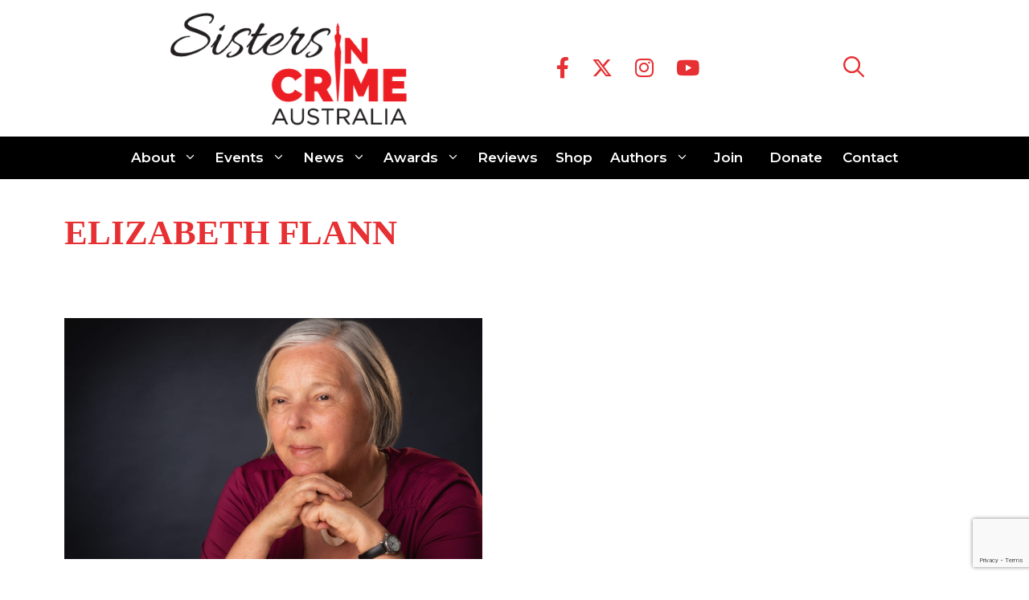

--- FILE ---
content_type: text/html; charset=UTF-8
request_url: https://sistersincrime.org.au/tag/elizabeth-flann/
body_size: 18071
content:
<!DOCTYPE html><html dir="ltr" lang="en-US" prefix="og: https://ogp.me/ns#"><head><meta charset="UTF-8"><title>Elizabeth Flann - Sisters in Crime Australia</title><style>img:is([sizes="auto" i], [sizes^="auto," i]) { contain-intrinsic-size: 3000px 1500px }</style><meta name="robots" content="max-image-preview:large" /><meta name="google-site-verification" content="6pD1hNTJTU27ZitSr7fIyA-d-sbQfJ__b1wSBL9gqLs" /><link rel="canonical" href="https://sistersincrime.org.au/tag/elizabeth-flann/" /><meta name="generator" content="All in One SEO (AIOSEO) 4.8.7.2" /> <script type="application/ld+json" class="aioseo-schema">{"@context":"https:\/\/schema.org","@graph":[{"@type":"BreadcrumbList","@id":"https:\/\/sistersincrime.org.au\/tag\/elizabeth-flann\/#breadcrumblist","itemListElement":[{"@type":"ListItem","@id":"https:\/\/sistersincrime.org.au#listItem","position":1,"name":"Home","item":"https:\/\/sistersincrime.org.au","nextItem":{"@type":"ListItem","@id":"https:\/\/sistersincrime.org.au\/tag\/elizabeth-flann\/#listItem","name":"Elizabeth Flann"}},{"@type":"ListItem","@id":"https:\/\/sistersincrime.org.au\/tag\/elizabeth-flann\/#listItem","position":2,"name":"Elizabeth Flann","previousItem":{"@type":"ListItem","@id":"https:\/\/sistersincrime.org.au#listItem","name":"Home"}}]},{"@type":"CollectionPage","@id":"https:\/\/sistersincrime.org.au\/tag\/elizabeth-flann\/#collectionpage","url":"https:\/\/sistersincrime.org.au\/tag\/elizabeth-flann\/","name":"Elizabeth Flann - Sisters in Crime Australia","inLanguage":"en-US","isPartOf":{"@id":"https:\/\/sistersincrime.org.au\/#website"},"breadcrumb":{"@id":"https:\/\/sistersincrime.org.au\/tag\/elizabeth-flann\/#breadcrumblist"}},{"@type":"Organization","@id":"https:\/\/sistersincrime.org.au\/#organization","name":"Sisters in Crime Australia","description":"Celebrating Women\u2019s Crime Writing Since 1991","url":"https:\/\/sistersincrime.org.au\/","logo":{"@type":"ImageObject","url":"https:\/\/sistersincrime.org.au\/wp-content\/uploads\/2021\/01\/Sisters-in-Crime-Logo-375x178-1.png","@id":"https:\/\/sistersincrime.org.au\/tag\/elizabeth-flann\/#organizationLogo","width":375,"height":178},"image":{"@id":"https:\/\/sistersincrime.org.au\/tag\/elizabeth-flann\/#organizationLogo"},"sameAs":["https:\/\/www.facebook.com\/SistersInCrimeAustralia","https:\/\/twitter.com\/SistersinCrimeA","https:\/\/www.instagram.com\/sistersincrimeau\/","https:\/\/www.youtube.com\/channel\/UC83cnF8LjiaUAk6RTIAJkNg"]},{"@type":"WebSite","@id":"https:\/\/sistersincrime.org.au\/#website","url":"https:\/\/sistersincrime.org.au\/","name":"Sisters in Crime Australia","description":"Celebrating Women\u2019s Crime Writing Since 1991","inLanguage":"en-US","publisher":{"@id":"https:\/\/sistersincrime.org.au\/#organization"}}]}</script> <meta name="viewport" content="width=device-width, initial-scale=1"><link rel='dns-prefetch' href='//widgetlogic.org' /><link rel='dns-prefetch' href='//use.fontawesome.com' /><link href='https://fonts.gstatic.com' crossorigin rel='preconnect' /><link href='https://fonts.googleapis.com' crossorigin rel='preconnect' /><link rel="alternate" type="application/rss+xml" title="Sisters in Crime Australia &raquo; Feed" href="https://sistersincrime.org.au/feed/" /><link rel="alternate" type="application/rss+xml" title="Sisters in Crime Australia &raquo; Comments Feed" href="https://sistersincrime.org.au/comments/feed/" /><link rel="alternate" type="text/calendar" title="Sisters in Crime Australia &raquo; iCal Feed" href="https://sistersincrime.org.au/events/?ical=1" /><link rel="alternate" type="application/rss+xml" title="Sisters in Crime Australia &raquo; Elizabeth Flann Tag Feed" href="https://sistersincrime.org.au/tag/elizabeth-flann/feed/" />
 <script src="//www.googletagmanager.com/gtag/js?id=G-EL2VHKDR99"  data-cfasync="false" data-wpfc-render="false" async></script> <script data-cfasync="false" data-wpfc-render="false">var mi_version = '9.8.0';
				var mi_track_user = true;
				var mi_no_track_reason = '';
								var MonsterInsightsDefaultLocations = {"page_location":"https:\/\/sistersincrime.org.au\/tag\/elizabeth-flann\/"};
								if ( typeof MonsterInsightsPrivacyGuardFilter === 'function' ) {
					var MonsterInsightsLocations = (typeof MonsterInsightsExcludeQuery === 'object') ? MonsterInsightsPrivacyGuardFilter( MonsterInsightsExcludeQuery ) : MonsterInsightsPrivacyGuardFilter( MonsterInsightsDefaultLocations );
				} else {
					var MonsterInsightsLocations = (typeof MonsterInsightsExcludeQuery === 'object') ? MonsterInsightsExcludeQuery : MonsterInsightsDefaultLocations;
				}

								var disableStrs = [
										'ga-disable-G-EL2VHKDR99',
									];

				/* Function to detect opted out users */
				function __gtagTrackerIsOptedOut() {
					for (var index = 0; index < disableStrs.length; index++) {
						if (document.cookie.indexOf(disableStrs[index] + '=true') > -1) {
							return true;
						}
					}

					return false;
				}

				/* Disable tracking if the opt-out cookie exists. */
				if (__gtagTrackerIsOptedOut()) {
					for (var index = 0; index < disableStrs.length; index++) {
						window[disableStrs[index]] = true;
					}
				}

				/* Opt-out function */
				function __gtagTrackerOptout() {
					for (var index = 0; index < disableStrs.length; index++) {
						document.cookie = disableStrs[index] + '=true; expires=Thu, 31 Dec 2099 23:59:59 UTC; path=/';
						window[disableStrs[index]] = true;
					}
				}

				if ('undefined' === typeof gaOptout) {
					function gaOptout() {
						__gtagTrackerOptout();
					}
				}
								window.dataLayer = window.dataLayer || [];

				window.MonsterInsightsDualTracker = {
					helpers: {},
					trackers: {},
				};
				if (mi_track_user) {
					function __gtagDataLayer() {
						dataLayer.push(arguments);
					}

					function __gtagTracker(type, name, parameters) {
						if (!parameters) {
							parameters = {};
						}

						if (parameters.send_to) {
							__gtagDataLayer.apply(null, arguments);
							return;
						}

						if (type === 'event') {
														parameters.send_to = monsterinsights_frontend.v4_id;
							var hookName = name;
							if (typeof parameters['event_category'] !== 'undefined') {
								hookName = parameters['event_category'] + ':' + name;
							}

							if (typeof MonsterInsightsDualTracker.trackers[hookName] !== 'undefined') {
								MonsterInsightsDualTracker.trackers[hookName](parameters);
							} else {
								__gtagDataLayer('event', name, parameters);
							}
							
						} else {
							__gtagDataLayer.apply(null, arguments);
						}
					}

					__gtagTracker('js', new Date());
					__gtagTracker('set', {
						'developer_id.dZGIzZG': true,
											});
					if ( MonsterInsightsLocations.page_location ) {
						__gtagTracker('set', MonsterInsightsLocations);
					}
										__gtagTracker('config', 'G-EL2VHKDR99', {"forceSSL":"true","link_attribution":"true"} );
										window.gtag = __gtagTracker;										(function () {
						/* https://developers.google.com/analytics/devguides/collection/analyticsjs/ */
						/* ga and __gaTracker compatibility shim. */
						var noopfn = function () {
							return null;
						};
						var newtracker = function () {
							return new Tracker();
						};
						var Tracker = function () {
							return null;
						};
						var p = Tracker.prototype;
						p.get = noopfn;
						p.set = noopfn;
						p.send = function () {
							var args = Array.prototype.slice.call(arguments);
							args.unshift('send');
							__gaTracker.apply(null, args);
						};
						var __gaTracker = function () {
							var len = arguments.length;
							if (len === 0) {
								return;
							}
							var f = arguments[len - 1];
							if (typeof f !== 'object' || f === null || typeof f.hitCallback !== 'function') {
								if ('send' === arguments[0]) {
									var hitConverted, hitObject = false, action;
									if ('event' === arguments[1]) {
										if ('undefined' !== typeof arguments[3]) {
											hitObject = {
												'eventAction': arguments[3],
												'eventCategory': arguments[2],
												'eventLabel': arguments[4],
												'value': arguments[5] ? arguments[5] : 1,
											}
										}
									}
									if ('pageview' === arguments[1]) {
										if ('undefined' !== typeof arguments[2]) {
											hitObject = {
												'eventAction': 'page_view',
												'page_path': arguments[2],
											}
										}
									}
									if (typeof arguments[2] === 'object') {
										hitObject = arguments[2];
									}
									if (typeof arguments[5] === 'object') {
										Object.assign(hitObject, arguments[5]);
									}
									if ('undefined' !== typeof arguments[1].hitType) {
										hitObject = arguments[1];
										if ('pageview' === hitObject.hitType) {
											hitObject.eventAction = 'page_view';
										}
									}
									if (hitObject) {
										action = 'timing' === arguments[1].hitType ? 'timing_complete' : hitObject.eventAction;
										hitConverted = mapArgs(hitObject);
										__gtagTracker('event', action, hitConverted);
									}
								}
								return;
							}

							function mapArgs(args) {
								var arg, hit = {};
								var gaMap = {
									'eventCategory': 'event_category',
									'eventAction': 'event_action',
									'eventLabel': 'event_label',
									'eventValue': 'event_value',
									'nonInteraction': 'non_interaction',
									'timingCategory': 'event_category',
									'timingVar': 'name',
									'timingValue': 'value',
									'timingLabel': 'event_label',
									'page': 'page_path',
									'location': 'page_location',
									'title': 'page_title',
									'referrer' : 'page_referrer',
								};
								for (arg in args) {
																		if (!(!args.hasOwnProperty(arg) || !gaMap.hasOwnProperty(arg))) {
										hit[gaMap[arg]] = args[arg];
									} else {
										hit[arg] = args[arg];
									}
								}
								return hit;
							}

							try {
								f.hitCallback();
							} catch (ex) {
							}
						};
						__gaTracker.create = newtracker;
						__gaTracker.getByName = newtracker;
						__gaTracker.getAll = function () {
							return [];
						};
						__gaTracker.remove = noopfn;
						__gaTracker.loaded = true;
						window['__gaTracker'] = __gaTracker;
					})();
									} else {
										console.log("");
					(function () {
						function __gtagTracker() {
							return null;
						}

						window['__gtagTracker'] = __gtagTracker;
						window['gtag'] = __gtagTracker;
					})();
									}</script> <link rel='stylesheet' id='generate-fonts-css' href='//fonts.googleapis.com/css?family=Open+Sans:300,300italic,regular,italic,600,600italic,700,700italic,800,800italic|Quattrocento:regular,700|Montserrat:100,100italic,200,200italic,300,300italic,regular,italic,500,500italic,600,600italic,700,700italic,800,800italic,900,900italic' media='all' /><link data-optimized="1" rel='stylesheet' id='pfc-style-css' href='https://sistersincrime.org.au/wp-content/litespeed/css/370b300423ebd7451216e1745f0d3128.css?ver=aa891' media='all' /><style id='wp-block-library-inline-css'>:root{--wp-admin-theme-color:#007cba;--wp-admin-theme-color--rgb:0,124,186;--wp-admin-theme-color-darker-10:#006ba1;--wp-admin-theme-color-darker-10--rgb:0,107,161;--wp-admin-theme-color-darker-20:#005a87;--wp-admin-theme-color-darker-20--rgb:0,90,135;--wp-admin-border-width-focus:2px;--wp-block-synced-color:#7a00df;--wp-block-synced-color--rgb:122,0,223;--wp-bound-block-color:var(--wp-block-synced-color)}@media (min-resolution:192dpi){:root{--wp-admin-border-width-focus:1.5px}}.wp-element-button{cursor:pointer}:root{--wp--preset--font-size--normal:16px;--wp--preset--font-size--huge:42px}:root .has-very-light-gray-background-color{background-color:#eee}:root .has-very-dark-gray-background-color{background-color:#313131}:root .has-very-light-gray-color{color:#eee}:root .has-very-dark-gray-color{color:#313131}:root .has-vivid-green-cyan-to-vivid-cyan-blue-gradient-background{background:linear-gradient(135deg,#00d084,#0693e3)}:root .has-purple-crush-gradient-background{background:linear-gradient(135deg,#34e2e4,#4721fb 50%,#ab1dfe)}:root .has-hazy-dawn-gradient-background{background:linear-gradient(135deg,#faaca8,#dad0ec)}:root .has-subdued-olive-gradient-background{background:linear-gradient(135deg,#fafae1,#67a671)}:root .has-atomic-cream-gradient-background{background:linear-gradient(135deg,#fdd79a,#004a59)}:root .has-nightshade-gradient-background{background:linear-gradient(135deg,#330968,#31cdcf)}:root .has-midnight-gradient-background{background:linear-gradient(135deg,#020381,#2874fc)}.has-regular-font-size{font-size:1em}.has-larger-font-size{font-size:2.625em}.has-normal-font-size{font-size:var(--wp--preset--font-size--normal)}.has-huge-font-size{font-size:var(--wp--preset--font-size--huge)}.has-text-align-center{text-align:center}.has-text-align-left{text-align:left}.has-text-align-right{text-align:right}#end-resizable-editor-section{display:none}.aligncenter{clear:both}.items-justified-left{justify-content:flex-start}.items-justified-center{justify-content:center}.items-justified-right{justify-content:flex-end}.items-justified-space-between{justify-content:space-between}.screen-reader-text{border:0;clip-path:inset(50%);height:1px;margin:-1px;overflow:hidden;padding:0;position:absolute;width:1px;word-wrap:normal!important}.screen-reader-text:focus{background-color:#ddd;clip-path:none;color:#444;display:block;font-size:1em;height:auto;left:5px;line-height:normal;padding:15px 23px 14px;text-decoration:none;top:5px;width:auto;z-index:100000}html :where(.has-border-color){border-style:solid}html :where([style*=border-top-color]){border-top-style:solid}html :where([style*=border-right-color]){border-right-style:solid}html :where([style*=border-bottom-color]){border-bottom-style:solid}html :where([style*=border-left-color]){border-left-style:solid}html :where([style*=border-width]){border-style:solid}html :where([style*=border-top-width]){border-top-style:solid}html :where([style*=border-right-width]){border-right-style:solid}html :where([style*=border-bottom-width]){border-bottom-style:solid}html :where([style*=border-left-width]){border-left-style:solid}html :where(img[class*=wp-image-]){height:auto;max-width:100%}:where(figure){margin:0 0 1em}html :where(.is-position-sticky){--wp-admin--admin-bar--position-offset:var(--wp-admin--admin-bar--height,0px)}@media screen and (max-width:600px){html :where(.is-position-sticky){--wp-admin--admin-bar--position-offset:0px}}</style><style id='classic-theme-styles-inline-css'>/*! This file is auto-generated */
.wp-block-button__link{color:#fff;background-color:#32373c;border-radius:9999px;box-shadow:none;text-decoration:none;padding:calc(.667em + 2px) calc(1.333em + 2px);font-size:1.125em}.wp-block-file__button{background:#32373c;color:#fff;text-decoration:none}</style><link data-optimized="1" rel='stylesheet' id='block-widget-css' href='https://sistersincrime.org.au/wp-content/litespeed/css/478d7374c9c2ee0b0cef4e056235069c.css?ver=bac6c' media='all' /><link data-optimized="1" rel='stylesheet' id='contact-form-7-css' href='https://sistersincrime.org.au/wp-content/litespeed/css/3f4e4b7689faadf116fae5cb4cafacfb.css?ver=b80a6' media='all' /><link data-optimized="1" rel='stylesheet' id='bwg_fonts-css' href='https://sistersincrime.org.au/wp-content/litespeed/css/d108f733cfc052c23a99159eee878050.css?ver=6e779' media='all' /><link data-optimized="1" rel='stylesheet' id='sumoselect-css' href='https://sistersincrime.org.au/wp-content/litespeed/css/398d58f1ddffd92975481cd7292d5939.css?ver=a38ff' media='all' /><link data-optimized="1" rel='stylesheet' id='mCustomScrollbar-css' href='https://sistersincrime.org.au/wp-content/litespeed/css/2d75a738abbcaa00cda20ba565fab39e.css?ver=63def' media='all' /><link data-optimized="1" rel='stylesheet' id='bwg_frontend-css' href='https://sistersincrime.org.au/wp-content/litespeed/css/d1002bba937fd423f43f17fcb7b001f3.css?ver=fe823' media='all' /><link data-optimized="1" rel='stylesheet' id='wp-show-posts-css' href='https://sistersincrime.org.au/wp-content/litespeed/css/1aba3c790514dcac6626471f3f393ba2.css?ver=15b5f' media='all' /><link data-optimized="1" rel='stylesheet' id='wp-show-posts-pro-css' href='https://sistersincrime.org.au/wp-content/litespeed/css/a13f5ec15a063facd48f09a92b59c659.css?ver=3d24a' media='all' /><link data-optimized="1" rel='stylesheet' id='category-sticky-post-css' href='https://sistersincrime.org.au/wp-content/litespeed/css/8bf5ba9a70b7bc272b2feb3861da644e.css?ver=6e688' media='all' /><link data-optimized="1" rel='stylesheet' id='generate-widget-areas-css' href='https://sistersincrime.org.au/wp-content/litespeed/css/4670c6fb0c2f245d64b5f674bf4935ef.css?ver=c509b' media='all' /><link data-optimized="1" rel='stylesheet' id='generate-style-css' href='https://sistersincrime.org.au/wp-content/litespeed/css/19564971d4a4a2d8514876a9f59164b0.css?ver=7c4e6' media='all' /><style id='generate-style-inline-css'>.resize-featured-image .post-image img {height: 300px;-o-object-fit: cover;object-fit: cover;}
.generate-columns {margin-bottom: 1px;padding-left: 1px;}.generate-columns-container {margin-left: -1px;}.page-header {margin-bottom: 1px;margin-left: 1px}.generate-columns-container > .paging-navigation {margin-left: 1px;}
body{background-color:#ffffff;color:#222222;}a{color:#e63033;}a:hover, a:focus, a:active{color:#000000;}.wp-block-group__inner-container{max-width:1200px;margin-left:auto;margin-right:auto;}@media (max-width: 500px) and (min-width: 221px){.inside-header{display:flex;flex-direction:column;align-items:center;}.site-logo, .site-branding{margin-bottom:1.5em;}#site-navigation{margin:0 auto;}.header-widget{margin-top:1.5em;}}.generate-back-to-top{font-size:20px;border-radius:3px;position:fixed;bottom:30px;right:30px;line-height:40px;width:40px;text-align:center;z-index:10;transition:opacity 300ms ease-in-out;opacity:0.1;transform:translateY(1000px);}.generate-back-to-top__show{opacity:1;transform:translateY(0);}.navigation-search{position:absolute;left:-99999px;pointer-events:none;visibility:hidden;z-index:20;width:100%;top:0;transition:opacity 100ms ease-in-out;opacity:0;}.navigation-search.nav-search-active{left:0;right:0;pointer-events:auto;visibility:visible;opacity:1;}.navigation-search input[type="search"]{outline:0;border:0;vertical-align:bottom;line-height:1;opacity:0.9;width:100%;z-index:20;border-radius:0;-webkit-appearance:none;height:60px;}.navigation-search input::-ms-clear{display:none;width:0;height:0;}.navigation-search input::-ms-reveal{display:none;width:0;height:0;}.navigation-search input::-webkit-search-decoration, .navigation-search input::-webkit-search-cancel-button, .navigation-search input::-webkit-search-results-button, .navigation-search input::-webkit-search-results-decoration{display:none;}.gen-sidebar-nav .navigation-search{top:auto;bottom:0;}:root{--contrast:#222222;--contrast-2:#575760;--contrast-3:#b2b2be;--base:#f0f0f0;--base-2:#f7f8f9;--base-3:#ffffff;--accent:#1e73be;}:root .has-contrast-color{color:var(--contrast);}:root .has-contrast-background-color{background-color:var(--contrast);}:root .has-contrast-2-color{color:var(--contrast-2);}:root .has-contrast-2-background-color{background-color:var(--contrast-2);}:root .has-contrast-3-color{color:var(--contrast-3);}:root .has-contrast-3-background-color{background-color:var(--contrast-3);}:root .has-base-color{color:var(--base);}:root .has-base-background-color{background-color:var(--base);}:root .has-base-2-color{color:var(--base-2);}:root .has-base-2-background-color{background-color:var(--base-2);}:root .has-base-3-color{color:var(--base-3);}:root .has-base-3-background-color{background-color:var(--base-3);}:root .has-accent-color{color:var(--accent);}:root .has-accent-background-color{background-color:var(--accent);}body, button, input, select, textarea{font-family:"Open Sans", sans-serif;font-size:19px;}body{line-height:1.5;}.entry-content > [class*="wp-block-"]:not(:last-child):not(.wp-block-heading){margin-bottom:1.5em;}.main-navigation a, .menu-toggle{font-family:"Quattrocento", serif;font-weight:800;font-size:26px;}.main-navigation .menu-bar-items{font-size:26px;}.main-navigation .main-nav ul ul li a{font-size:23px;}.sidebar .widget, .footer-widgets .widget{font-size:17px;}button:not(.menu-toggle),html input[type="button"],input[type="reset"],input[type="submit"],.button,.wp-block-button .wp-block-button__link{font-size:16px;}h1{font-family:"Century Gothic";font-weight:800;text-transform:uppercase;font-size:43px;}h4{font-weight:600;font-size:23px;line-height:1.3em;}@media (max-width:768px){.main-title{font-size:20px;}h1{font-size:31px;}h2{font-size:27px;}h3{font-size:24px;}h4{font-size:22px;}h5{font-size:19px;}}.top-bar{background-color:#636363;color:#ffffff;}.top-bar a{color:#ffffff;}.top-bar a:hover{color:#303030;}.site-header{background-color:#ffffff;}.main-title a,.main-title a:hover{color:#515151;}.site-description{color:#757575;}.mobile-menu-control-wrapper .menu-toggle,.mobile-menu-control-wrapper .menu-toggle:hover,.mobile-menu-control-wrapper .menu-toggle:focus,.has-inline-mobile-toggle #site-navigation.toggled{background-color:rgba(0, 0, 0, 0.02);}.main-navigation,.main-navigation ul ul{background-color:#ffffff;}.main-navigation .main-nav ul li a, .main-navigation .menu-toggle, .main-navigation .menu-bar-items{color:#e63033;}.main-navigation .main-nav ul li:not([class*="current-menu-"]):hover > a, .main-navigation .main-nav ul li:not([class*="current-menu-"]):focus > a, .main-navigation .main-nav ul li.sfHover:not([class*="current-menu-"]) > a, .main-navigation .menu-bar-item:hover > a, .main-navigation .menu-bar-item.sfHover > a{color:#231f20;background-color:#ffffff;}button.menu-toggle:hover,button.menu-toggle:focus{color:#e63033;}.main-navigation .main-nav ul li[class*="current-menu-"] > a{color:#231f20;background-color:#ffffff;}.navigation-search input[type="search"],.navigation-search input[type="search"]:active, .navigation-search input[type="search"]:focus, .main-navigation .main-nav ul li.search-item.active > a, .main-navigation .menu-bar-items .search-item.active > a{color:#231f20;background-color:#ffffff;}.main-navigation ul ul{background-color:#eaeaea;}.main-navigation .main-nav ul ul li a{color:#515151;}.main-navigation .main-nav ul ul li:not([class*="current-menu-"]):hover > a,.main-navigation .main-nav ul ul li:not([class*="current-menu-"]):focus > a, .main-navigation .main-nav ul ul li.sfHover:not([class*="current-menu-"]) > a{color:#7a8896;background-color:#eaeaea;}.main-navigation .main-nav ul ul li[class*="current-menu-"] > a{color:#231f20;background-color:#eaeaea;}.separate-containers .inside-article, .separate-containers .comments-area, .separate-containers .page-header, .one-container .container, .separate-containers .paging-navigation, .inside-page-header{background-color:#ffffff;}.entry-title a{color:#222222;}.entry-title a:hover{color:#55555e;}.entry-meta{color:#595959;}h1{color:#e63033;}h2{color:#222222;}h3{color:#e63033;}h4{color:#222222;}h5{color:#e63033;}.sidebar .widget{background-color:#ffffff;}.footer-widgets{background-color:#ffffff;}.footer-widgets .widget-title{color:#000000;}.site-info{color:#ffffff;background-color:#141414;}.site-info a{color:#ffffff;}.site-info a:hover{color:#d3d3d3;}.footer-bar .widget_nav_menu .current-menu-item a{color:#d3d3d3;}input[type="text"],input[type="email"],input[type="url"],input[type="password"],input[type="search"],input[type="tel"],input[type="number"],textarea,select{color:#666666;background-color:#fafafa;border-color:#cccccc;}input[type="text"]:focus,input[type="email"]:focus,input[type="url"]:focus,input[type="password"]:focus,input[type="search"]:focus,input[type="tel"]:focus,input[type="number"]:focus,textarea:focus,select:focus{color:#666666;background-color:#ffffff;border-color:#bfbfbf;}button,html input[type="button"],input[type="reset"],input[type="submit"],a.button,a.wp-block-button__link:not(.has-background){color:#ffffff;background-color:#222222;}button:hover,html input[type="button"]:hover,input[type="reset"]:hover,input[type="submit"]:hover,a.button:hover,button:focus,html input[type="button"]:focus,input[type="reset"]:focus,input[type="submit"]:focus,a.button:focus,a.wp-block-button__link:not(.has-background):active,a.wp-block-button__link:not(.has-background):focus,a.wp-block-button__link:not(.has-background):hover{color:#e63033;background-color:#000000;}a.generate-back-to-top{background-color:rgba( 0,0,0,0.4 );color:#ffffff;}a.generate-back-to-top:hover,a.generate-back-to-top:focus{background-color:rgba( 0,0,0,0.6 );color:#ffffff;}:root{--gp-search-modal-bg-color:var(--base-3);--gp-search-modal-text-color:var(--contrast);--gp-search-modal-overlay-bg-color:rgba(0,0,0,0.2);}@media (max-width: 220px){.main-navigation .menu-bar-item:hover > a, .main-navigation .menu-bar-item.sfHover > a{background:none;color:#e63033;}}.inside-header{padding:21px 34px 33px 28px;}.nav-below-header .main-navigation .inside-navigation.grid-container, .nav-above-header .main-navigation .inside-navigation.grid-container{padding:0px 20px 0px 14px;}.site-main .wp-block-group__inner-container{padding:40px;}.separate-containers .paging-navigation{padding-top:20px;padding-bottom:20px;}.entry-content .alignwide, body:not(.no-sidebar) .entry-content .alignfull{margin-left:-40px;width:calc(100% + 80px);max-width:calc(100% + 80px);}.sidebar .widget, .page-header, .widget-area .main-navigation, .site-main > *{margin-bottom:1px;}.separate-containers .site-main{margin:1px;}.both-right .inside-left-sidebar,.both-left .inside-left-sidebar{margin-right:0px;}.both-right .inside-right-sidebar,.both-left .inside-right-sidebar{margin-left:0px;}.separate-containers .featured-image{margin-top:1px;}.separate-containers .inside-right-sidebar, .separate-containers .inside-left-sidebar{margin-top:1px;margin-bottom:1px;}.main-navigation .main-nav ul li a,.menu-toggle,.main-navigation .menu-bar-item > a{padding-left:14px;padding-right:14px;line-height:150px;}.main-navigation .main-nav ul ul li a{padding:8px 14px 8px 14px;}.main-navigation ul ul{width:33px;}.navigation-search input[type="search"]{height:150px;}.rtl .menu-item-has-children .dropdown-menu-toggle{padding-left:14px;}.menu-item-has-children .dropdown-menu-toggle{padding-right:14px;}.menu-item-has-children ul .dropdown-menu-toggle{padding-top:8px;padding-bottom:8px;margin-top:-8px;}.rtl .main-navigation .main-nav ul li.menu-item-has-children > a{padding-right:14px;}@media (max-width:768px){.separate-containers .inside-article, .separate-containers .comments-area, .separate-containers .page-header, .separate-containers .paging-navigation, .one-container .site-content, .inside-page-header{padding:30px;}.site-main .wp-block-group__inner-container{padding:30px;}.inside-top-bar{padding-right:30px;padding-left:30px;}.inside-header{padding-right:30px;padding-left:30px;}.widget-area .widget{padding-top:30px;padding-right:30px;padding-bottom:30px;padding-left:30px;}.footer-widgets-container{padding-top:30px;padding-right:30px;padding-bottom:30px;padding-left:30px;}.inside-site-info{padding-right:30px;padding-left:30px;}.entry-content .alignwide, body:not(.no-sidebar) .entry-content .alignfull{margin-left:-30px;width:calc(100% + 60px);max-width:calc(100% + 60px);}.one-container .site-main .paging-navigation{margin-bottom:1px;}}/* End cached CSS */.is-right-sidebar{width:30%;}.is-left-sidebar{width:30%;}.site-content .content-area{width:100%;}@media (max-width: 220px){.main-navigation .menu-toggle,.sidebar-nav-mobile:not(#sticky-placeholder){display:block;}.main-navigation ul,.gen-sidebar-nav,.main-navigation:not(.slideout-navigation):not(.toggled) .main-nav > ul,.has-inline-mobile-toggle #site-navigation .inside-navigation > *:not(.navigation-search):not(.main-nav){display:none;}.nav-align-right .inside-navigation,.nav-align-center .inside-navigation{justify-content:space-between;}}
.dynamic-author-image-rounded{border-radius:100%;}.dynamic-featured-image, .dynamic-author-image{vertical-align:middle;}.one-container.blog .dynamic-content-template:not(:last-child), .one-container.archive .dynamic-content-template:not(:last-child){padding-bottom:0px;}.dynamic-entry-excerpt > p:last-child{margin-bottom:0px;}
.navigation-branding .main-title{font-weight:bold;text-transform:none;font-size:25px;}@media (max-width: 220px){.navigation-branding .main-title{font-size:20px;}}
@media (max-width: 220px){.main-navigation .menu-toggle,.main-navigation .mobile-bar-items a,.main-navigation .menu-bar-item > a{padding-left:58px;padding-right:58px;}.main-navigation .main-nav ul li a,.main-navigation .menu-toggle,.main-navigation .mobile-bar-items a,.main-navigation .menu-bar-item > a{line-height:142px;}.main-navigation .site-logo.navigation-logo img, .mobile-header-navigation .site-logo.mobile-header-logo img, .navigation-search input[type="search"]{height:142px;}}</style><link rel='stylesheet' id='bfa-font-awesome-css' href='https://use.fontawesome.com/releases/v5.15.4/css/all.css?ver=2.0.3' media='all' /><style id='generateblocks-inline-css'>:root{--gb-container-width:1200px;}.gb-container .wp-block-image img{vertical-align:middle;}.gb-grid-wrapper .wp-block-image{margin-bottom:0;}.gb-highlight{background:none;}.gb-shape{line-height:0;}</style><link data-optimized="1" rel='stylesheet' id='generate-blog-css' href='https://sistersincrime.org.au/wp-content/litespeed/css/d66e2d92b4a3951d1b624260ef9be491.css?ver=d9271' media='all' /><link data-optimized="1" rel='stylesheet' id='generate-secondary-nav-css' href='https://sistersincrime.org.au/wp-content/litespeed/css/33f83a4417237e635d13ae8087e0a271.css?ver=140f5' media='all' /><style id='generate-secondary-nav-inline-css'>.secondary-navigation{background-color:#000000;}.secondary-nav-below-header .secondary-navigation .inside-navigation.grid-container, .secondary-nav-above-header .secondary-navigation .inside-navigation.grid-container{padding:0px 23px 0px 17px;}.secondary-navigation .main-nav ul li a,.secondary-navigation .menu-toggle,.secondary-menu-bar-items .menu-bar-item > a{color:#ffffff;font-family:"Montserrat", sans-serif;font-weight:600;font-size:17px;padding-left:11px;padding-right:11px;line-height:53px;}.secondary-navigation .secondary-menu-bar-items{color:#ffffff;font-size:17px;}button.secondary-menu-toggle:hover,button.secondary-menu-toggle:focus{color:#ffffff;}.widget-area .secondary-navigation{margin-bottom:1px;}.secondary-navigation ul ul{background-color:#000000;top:auto;}.secondary-navigation .main-nav ul ul li a{color:#ffffff;font-size:16px;padding-left:11px;padding-right:11px;}.secondary-navigation .menu-item-has-children .dropdown-menu-toggle{padding-right:11px;}.secondary-navigation .main-nav ul li:not([class*="current-menu-"]):hover > a, .secondary-navigation .main-nav ul li:not([class*="current-menu-"]):focus > a, .secondary-navigation .main-nav ul li.sfHover:not([class*="current-menu-"]) > a, .secondary-menu-bar-items .menu-bar-item:hover > a{color:#e63033;background-color:#000000;}.secondary-navigation .main-nav ul ul li:not([class*="current-menu-"]):hover > a,.secondary-navigation .main-nav ul ul li:not([class*="current-menu-"]):focus > a,.secondary-navigation .main-nav ul ul li.sfHover:not([class*="current-menu-"]) > a{color:#ffffff;background-color:#262626;}.secondary-navigation .main-nav ul li[class*="current-menu-"] > a{color:#ffffff;background-color:#ec1e24;}.secondary-navigation .main-nav ul ul li[class*="current-menu-"] > a{color:#ffffff;background-color:#000000;}.secondary-navigation.toggled .dropdown-menu-toggle:before{display:none;}@media (max-width: 220px) {.secondary-menu-bar-items .menu-bar-item:hover > a{background: none;color: #ffffff;}}</style><link data-optimized="1" rel='stylesheet' id='generate-secondary-nav-mobile-css' href='https://sistersincrime.org.au/wp-content/litespeed/css/f2825f5d2d82674174f044359ff47264.css?ver=7b3c5' media='all' /><link data-optimized="1" rel='stylesheet' id='generate-navigation-branding-css' href='https://sistersincrime.org.au/wp-content/litespeed/css/8234c18801986cef4548f4c23621ffdc.css?ver=6769c' media='all' /><style id='generate-navigation-branding-inline-css'>.main-navigation.has-branding .inside-navigation.grid-container, .main-navigation.has-branding.grid-container .inside-navigation:not(.grid-container){padding:0px 40px 0px 40px;}.main-navigation.has-branding:not(.grid-container) .inside-navigation:not(.grid-container) .navigation-branding{margin-left:10px;}.navigation-branding img, .site-logo.mobile-header-logo img{height:150px;width:auto;}.navigation-branding .main-title{line-height:150px;}@media (max-width: 220px){.main-navigation.has-branding.nav-align-center .menu-bar-items, .main-navigation.has-sticky-branding.navigation-stick.nav-align-center .menu-bar-items{margin-left:auto;}.navigation-branding{margin-right:auto;margin-left:10px;}.navigation-branding .main-title, .mobile-header-navigation .site-logo{margin-left:10px;}.main-navigation.has-branding .inside-navigation.grid-container{padding:0px;}.navigation-branding img, .site-logo.mobile-header-logo{height:142px;}.navigation-branding .main-title{line-height:142px;}}</style><link data-optimized="1" rel='stylesheet' id='hot-category-news-style-css' href='https://sistersincrime.org.au/wp-content/litespeed/css/db591e696d1db7d4a3d84d991946cc90.css?ver=4dff9' media='all' /> <script src="https://sistersincrime.org.au/wp-includes/js/jquery/jquery.min.js?ver=3.7.1" id="jquery-core-js"></script> <script data-optimized="1" src="https://sistersincrime.org.au/wp-content/litespeed/js/9bd59c2101240e0de1adc1cf2816ee63.js?ver=2839d" id="jquery-migrate-js"></script> <script data-optimized="1" src="https://sistersincrime.org.au/wp-content/litespeed/js/1aa35a8346af5035ab2731a92fb39f49.js?ver=1e051" id="pfc-custom-js"></script> <script src="https://sistersincrime.org.au/wp-content/plugins/google-analytics-for-wordpress/assets/js/frontend-gtag.min.js?ver=9.8.0" id="monsterinsights-frontend-script-js" async data-wp-strategy="async"></script> <script data-cfasync="false" data-wpfc-render="false" id='monsterinsights-frontend-script-js-extra'>var monsterinsights_frontend = {"js_events_tracking":"true","download_extensions":"doc,pdf,ppt,zip,xls,docx,pptx,xlsx","inbound_paths":"[{\"path\":\"\\\/go\\\/\",\"label\":\"affiliate\"},{\"path\":\"\\\/recommend\\\/\",\"label\":\"affiliate\"}]","home_url":"https:\/\/sistersincrime.org.au","hash_tracking":"false","v4_id":"G-EL2VHKDR99"};</script> <script data-optimized="1" src="https://sistersincrime.org.au/wp-content/litespeed/js/3d1b10a5093af0fb0290e86f187a5508.js?ver=8da3b" id="sumoselect-js"></script> <script data-optimized="1" src="https://sistersincrime.org.au/wp-content/litespeed/js/4cd06adf37fd236af10cb54a8e54b3bb.js?ver=c3542" id="bwg_mobile-js"></script> <script data-optimized="1" src="https://sistersincrime.org.au/wp-content/litespeed/js/0ec6be8700088170b33efa1e2ae095fb.js?ver=e32df" id="mCustomScrollbar-js"></script> <script data-optimized="1" src="https://sistersincrime.org.au/wp-content/litespeed/js/6f5152eb0861cc2a31de2ef4dd2de4c6.js?ver=63aeb" id="jquery-fullscreen-js"></script> <script id="bwg_frontend-js-extra">var bwg_objectsL10n = {"bwg_field_required":"field is required.","bwg_mail_validation":"This is not a valid email address.","bwg_search_result":"There are no images matching your search.","bwg_select_tag":"Select Tag","bwg_order_by":"Order By","bwg_search":"Search","bwg_show_ecommerce":"Show Ecommerce","bwg_hide_ecommerce":"Hide Ecommerce","bwg_show_comments":"Show Comments","bwg_hide_comments":"Hide Comments","bwg_restore":"Restore","bwg_maximize":"Maximize","bwg_fullscreen":"Fullscreen","bwg_exit_fullscreen":"Exit Fullscreen","bwg_search_tag":"SEARCH...","bwg_tag_no_match":"No tags found","bwg_all_tags_selected":"All tags selected","bwg_tags_selected":"tags selected","play":"Play","pause":"Pause","is_pro":"","bwg_play":"Play","bwg_pause":"Pause","bwg_hide_info":"Hide info","bwg_show_info":"Show info","bwg_hide_rating":"Hide rating","bwg_show_rating":"Show rating","ok":"Ok","cancel":"Cancel","select_all":"Select all","lazy_load":"0","lazy_loader":"https:\/\/sistersincrime.org.au\/wp-content\/plugins\/photo-gallery\/images\/ajax_loader.png","front_ajax":"0","bwg_tag_see_all":"see all tags","bwg_tag_see_less":"see less tags"};</script> <script data-optimized="1" src="https://sistersincrime.org.au/wp-content/litespeed/js/3ecfa4968117c6eabbc153c23f8629a9.js?ver=e1734" id="bwg_frontend-js"></script> <script>document.addEventListener('DOMContentLoaded', () => {
  const logo = document.querySelector('.custom-logo-link img');
  if (!logo) return;

  // Whenever any script tries to resize it, force reset.
  const fixLogo = () => {
    logo.style.width = 'auto';
    logo.style.maxWidth = '100%';
    logo.style.transform = 'none';
  };

  // Initial fix
  fixLogo();

  // Re-apply after layout or scroll changes
  ['load','scroll','resize'].forEach(ev =>
    window.addEventListener(ev, fixLogo, true)
  );

  // Optional: observe DOM mutations
  new MutationObserver(fixLogo).observe(document.body, {
    attributes: true, childList: true, subtree: true
  });
});</script><link rel="https://api.w.org/" href="https://sistersincrime.org.au/wp-json/" /><link rel="alternate" title="JSON" type="application/json" href="https://sistersincrime.org.au/wp-json/wp/v2/tags/1139" /><link rel="EditURI" type="application/rsd+xml" title="RSD" href="https://sistersincrime.org.au/xmlrpc.php?rsd" /><meta name="generator" content="WordPress 6.8.3" /><meta name="tec-api-version" content="v1"><meta name="tec-api-origin" content="https://sistersincrime.org.au"><link rel="alternate" href="https://sistersincrime.org.au/wp-json/tribe/events/v1/events/?tags=elizabeth-flann" /><link rel="stylesheet" href="https://cdnjs.cloudflare.com/ajax/libs/font-awesome/6.4.2/css/brands.min.css" integrity="sha512-W/zrbCncQnky/EzL+/AYwTtosvrM+YG/V6piQLSe2HuKS6cmbw89kjYkp3tWFn1dkWV7L1ruvJyKbLz73Vlgfg==" crossorigin="anonymous" referrerpolicy="no-referrer"/><style>.fa-brands, .fab.fa-twitter {
        font-family: 'Font Awesome 6 Brands';
        font-style: normal;
        font-weight: 400;
    }</style><meta name="generator" content="Powered by WPBakery Page Builder - drag and drop page builder for WordPress."/><link rel="icon" href="https://sistersincrime.org.au/wp-content/uploads/2021/01/cropped-scarlet-stiletto_550-32x32.gif" sizes="32x32" /><link rel="icon" href="https://sistersincrime.org.au/wp-content/uploads/2021/01/cropped-scarlet-stiletto_550-192x192.gif" sizes="192x192" /><link rel="apple-touch-icon" href="https://sistersincrime.org.au/wp-content/uploads/2021/01/cropped-scarlet-stiletto_550-180x180.gif" /><meta name="msapplication-TileImage" content="https://sistersincrime.org.au/wp-content/uploads/2021/01/cropped-scarlet-stiletto_550-270x270.gif" /><style id="wp-custom-css">a.gb-button-1fe15881 {
background:#111;	
}

.wp-block-post-excerpt__more-link {
	padding: 10px 20px;
	display: inline-block;
	color: #ffffff;
	background-color: #222222;
	margin-top: 10px;
}

.wp-block-post-excerpt__more-link:hover {
	color: #e63033;
	background-color: #000000;
}

.secondary-navigation ul ul {
	width:240px;
}

.nav-align-center .inside-navigation {
	max-width: 			1200px;
	margin-left: 		auto;
	margin-right: 		auto;
	justify-content: 	space-evenly;
}

.inside-navigation .nav-date {
	display:			none;
}



@media screen and (min-width: 768px) {
  .site-header .custom-logo-link img {
    width: auto;
    max-width: 100% !important;
    height: auto;
  }
}

@media (min-width: 768.98px) {
	.navigation-branding img,
	.site-logo.mobile-header-logo img {
		height:				170px
	}
	
	.main-nav-cta a {
		border-right: 		3px solid #000;
		min-width: 			78px;
		text-align: 		center;
	}
}

@media (max-width: 768px) {
	.navigation-branding img,
	.site-logo.mobile-header-logo img {
		height:				90px
	}
	.main-nav-cta a {
		border-bottom: 		3px solid #000;
	}
}

@media (min-width: 768.98px) and (max-width: 970px) {
	.secondary-navigation .main-nav ul li a {
		font-size: 			13px;
		padding-left: 		3px;
		padding-right: 		3px;
	}
}

.main-nav-cta a:hover {
	background-color:	#000;
	color:				#fff;
}
@media (max-width: 500px) and (min-width: 221px) {
	.site-logo,
	.site-branding {
		margin-bottom: 	0;
	}
	.main-navigation .main-nav ul li a {
		padding-left:	10px;
		padding-right:	10px;
	}
}
.main-navigation .main-nav ul li a,
.menu-toggle,
.main-navigation .menu-bar-item > a {
	line-height: 		105px;
}
@media (max-width: 919.98px) {
	.hide-narrow {
		display: 		none;
	}
}
@media (min-width: 920px) {
	.crm-contribution-page-id-3 > * {
		width: 		40% !important;
		float:		right;
		clear:		right;
	}
	.crm-contribution-page-id-3 > #intro_text {
		float: 		left;
		width: 		55% !important;
	}
	.crm-contribution-page-id-3 > #footer_text {
		display:	none;
	}
	.crm-contribution-page-id-3.crm-contribution-thankyou-form-block > * {
		float: 		left;
		width: 		90% 	!important;
	}
}
.crm-contribution-page-id-3 .label {
	text-align: 	left 	!important;
}
.crm-contribution-page-id-3 #email-Primary {
	width: 			calc(100% - 12px);
}
.crm-contribution-page-id-3 h4 {
	font-size: 		20px;
	line-height: 	1.5em;
}
.crm-contribution-page-id-3 #priceset-div:before {
	display: 			block;
	content: 			"Donate to support women crime writers";
	font-weight: 		600;
	font-size: 			20px;
	line-height: 		1.5em;
	color: 				#222222;
	margin-bottom: 		20px;
}
.messages.help {
	margin: 			20px 0 10px 0;
}
.shaded-bg {
	background: 		rgba(0,0,0,.05);
	padding: 			20px 20px 0 20px;
	margin: 			20px 0;
	float:				left;
	box-sizing:			border-box;
	width: 				100%;
}

#content .post-grid-custom .vc_gitem-animated-block {
    float: left;
    height: auto;
    width: 120px!important;
    margin-top: 25px;
}</style><noscript><style>.wpb_animate_when_almost_visible { opacity: 1; }</style></noscript></head><body class="archive tag tag-elizabeth-flann tag-1139 wp-custom-logo wp-embed-responsive wp-theme-generatepress post-image-above-header post-image-aligned-center generate-columns-activated secondary-nav-below-header secondary-nav-aligned-center sticky-menu-fade tribe-no-js no-sidebar nav-below-header separate-containers nav-search-enabled header-aligned-left dropdown-hover wpb-js-composer js-comp-ver-8.6.1 vc_responsive" itemtype="https://schema.org/Blog" itemscope>
<a class="screen-reader-text skip-link" href="#content" title="Skip to content">Skip to content</a><nav class="has-branding main-navigation nav-align-center has-menu-bar-items sub-menu-right" id="site-navigation" aria-label="Primary"  itemtype="https://schema.org/SiteNavigationElement" itemscope><div class="inside-navigation"><div class="navigation-branding"><div class="site-logo">
<a href="https://sistersincrime.org.au/" title="Sisters in Crime Australia" rel="home">
<img  class="header-image is-logo-image" alt="Sisters in Crime Australia" src="https://sistersincrime.org.au/wp-content/uploads/2021/01/Sisters-in-Crime-Logo-375x178-1.png" title="Sisters in Crime Australia" srcset="https://sistersincrime.org.au/wp-content/uploads/2021/01/Sisters-in-Crime-Logo-375x178-1.png 1x, https://sistersincrime.org.au/wp-content/uploads/2021/01/Sisters-in-Crime-Logo-375.png 2x" width="375" height="178" />
</a></div></div><form method="get" class="search-form navigation-search" action="https://sistersincrime.org.au/">
<input type="search" class="search-field" value="" name="s" title="Search" /></form>				<button class="menu-toggle" aria-controls="primary-menu" aria-expanded="false">
<span class="gp-icon icon-menu-bars"><svg viewBox="0 0 512 512" aria-hidden="true" xmlns="http://www.w3.org/2000/svg" width="1em" height="1em"><path d="M0 96c0-13.255 10.745-24 24-24h464c13.255 0 24 10.745 24 24s-10.745 24-24 24H24c-13.255 0-24-10.745-24-24zm0 160c0-13.255 10.745-24 24-24h464c13.255 0 24 10.745 24 24s-10.745 24-24 24H24c-13.255 0-24-10.745-24-24zm0 160c0-13.255 10.745-24 24-24h464c13.255 0 24 10.745 24 24s-10.745 24-24 24H24c-13.255 0-24-10.745-24-24z" /></svg><svg viewBox="0 0 512 512" aria-hidden="true" xmlns="http://www.w3.org/2000/svg" width="1em" height="1em"><path d="M71.029 71.029c9.373-9.372 24.569-9.372 33.942 0L256 222.059l151.029-151.03c9.373-9.372 24.569-9.372 33.942 0 9.372 9.373 9.372 24.569 0 33.942L289.941 256l151.03 151.029c9.372 9.373 9.372 24.569 0 33.942-9.373 9.372-24.569 9.372-33.942 0L256 289.941l-151.029 151.03c-9.373 9.372-24.569 9.372-33.942 0-9.372-9.373-9.372-24.569 0-33.942L222.059 256 71.029 104.971c-9.372-9.373-9.372-24.569 0-33.942z" /></svg></span><span class="screen-reader-text">Menu</span>				</button><div id="primary-menu" class="main-nav"><ul id="menu-top-right" class=" menu sf-menu"><li id="menu-item-8834" class="menu-item menu-item-type-custom menu-item-object-custom menu-item-8834"><a target="_blank" href="https://www.facebook.com/SistersInCrimeAustralia"><i class="fa-brands fa-facebook-f"></i></a></li><li id="menu-item-8835" class="menu-item menu-item-type-custom menu-item-object-custom menu-item-8835"><a target="_blank" href="http://twitter.com/SistersinCrimeA"><i class="fa-brands fa-x-twitter"></i></a></li><li id="menu-item-9426" class="menu-item menu-item-type-custom menu-item-object-custom menu-item-9426"><a target="_blank" href="https://www.instagram.com/sistersincrimeau/"><i class="fa-brands fa-instagram"></i></a></li><li id="menu-item-9427" class="menu-item menu-item-type-custom menu-item-object-custom menu-item-9427"><a target="_blank" href="https://www.youtube.com/channel/UC83cnF8LjiaUAk6RTIAJkNg"><i class="fa-brands fa-youtube"></i></a></li></ul></div><div class="menu-bar-items"><span class="menu-bar-item search-item"><a aria-label="Open Search Bar" href="#"><span class="gp-icon icon-search"><svg viewBox="0 0 512 512" aria-hidden="true" xmlns="http://www.w3.org/2000/svg" width="1em" height="1em"><path fill-rule="evenodd" clip-rule="evenodd" d="M208 48c-88.366 0-160 71.634-160 160s71.634 160 160 160 160-71.634 160-160S296.366 48 208 48zM0 208C0 93.125 93.125 0 208 0s208 93.125 208 208c0 48.741-16.765 93.566-44.843 129.024l133.826 134.018c9.366 9.379 9.355 24.575-.025 33.941-9.379 9.366-24.575 9.355-33.941-.025L337.238 370.987C301.747 399.167 256.839 416 208 416 93.125 416 0 322.875 0 208z" /></svg><svg viewBox="0 0 512 512" aria-hidden="true" xmlns="http://www.w3.org/2000/svg" width="1em" height="1em"><path d="M71.029 71.029c9.373-9.372 24.569-9.372 33.942 0L256 222.059l151.029-151.03c9.373-9.372 24.569-9.372 33.942 0 9.372 9.373 9.372 24.569 0 33.942L289.941 256l151.03 151.029c9.372 9.373 9.372 24.569 0 33.942-9.373 9.372-24.569 9.372-33.942 0L256 289.941l-151.029 151.03c-9.373 9.372-24.569 9.372-33.942 0-9.372-9.373-9.372-24.569 0-33.942L222.059 256 71.029 104.971c-9.372-9.373-9.372-24.569 0-33.942z" /></svg></span></a></span></div></div></nav><nav id="secondary-navigation" aria-label="Secondary" class="secondary-navigation" itemtype="https://schema.org/SiteNavigationElement" itemscope><div class="inside-navigation"><div class="nav-date">
26 January 2026</div>
<button class="menu-toggle secondary-menu-toggle">
<span class="gp-icon icon-menu-bars"><svg viewBox="0 0 512 512" aria-hidden="true" xmlns="http://www.w3.org/2000/svg" width="1em" height="1em"><path d="M0 96c0-13.255 10.745-24 24-24h464c13.255 0 24 10.745 24 24s-10.745 24-24 24H24c-13.255 0-24-10.745-24-24zm0 160c0-13.255 10.745-24 24-24h464c13.255 0 24 10.745 24 24s-10.745 24-24 24H24c-13.255 0-24-10.745-24-24zm0 160c0-13.255 10.745-24 24-24h464c13.255 0 24 10.745 24 24s-10.745 24-24 24H24c-13.255 0-24-10.745-24-24z" /></svg><svg viewBox="0 0 512 512" aria-hidden="true" xmlns="http://www.w3.org/2000/svg" width="1em" height="1em"><path d="M71.029 71.029c9.373-9.372 24.569-9.372 33.942 0L256 222.059l151.029-151.03c9.373-9.372 24.569-9.372 33.942 0 9.372 9.373 9.372 24.569 0 33.942L289.941 256l151.03 151.029c9.372 9.373 9.372 24.569 0 33.942-9.373 9.372-24.569 9.372-33.942 0L256 289.941l-151.029 151.03c-9.373 9.372-24.569 9.372-33.942 0-9.372-9.373-9.372-24.569 0-33.942L222.059 256 71.029 104.971c-9.372-9.373-9.372-24.569 0-33.942z" /></svg></span><span class="mobile-menu">Main Menu</span>					</button><div class="main-nav"><ul id="menu-main-menu" class=" secondary-menu sf-menu"><li id="menu-item-1705" class="menu-item menu-item-type-custom menu-item-object-custom menu-item-has-children menu-item-1705"><a href="#">About<span role="presentation" class="dropdown-menu-toggle"><span class="gp-icon icon-arrow"><svg viewBox="0 0 330 512" aria-hidden="true" xmlns="http://www.w3.org/2000/svg" width="1em" height="1em"><path d="M305.913 197.085c0 2.266-1.133 4.815-2.833 6.514L171.087 335.593c-1.7 1.7-4.249 2.832-6.515 2.832s-4.815-1.133-6.515-2.832L26.064 203.599c-1.7-1.7-2.832-4.248-2.832-6.514s1.132-4.816 2.832-6.515l14.162-14.163c1.7-1.699 3.966-2.832 6.515-2.832 2.266 0 4.815 1.133 6.515 2.832l111.316 111.317 111.316-111.317c1.7-1.699 4.249-2.832 6.515-2.832s4.815 1.133 6.515 2.832l14.162 14.163c1.7 1.7 2.833 4.249 2.833 6.515z" /></svg></span></span></a><ul class="sub-menu"><li id="menu-item-9518" class="menu-item menu-item-type-post_type menu-item-object-page menu-item-9518"><a href="https://sistersincrime.org.au/about-us/">About Us</a></li><li id="menu-item-9428" class="menu-item menu-item-type-post_type menu-item-object-page menu-item-9428"><a href="https://sistersincrime.org.au/national-convenors/">National Convenors</a></li></ul></li><li id="menu-item-1723" class="menu-item menu-item-type-custom menu-item-object-custom menu-item-has-children menu-item-1723"><a href="#">Events<span role="presentation" class="dropdown-menu-toggle"><span class="gp-icon icon-arrow"><svg viewBox="0 0 330 512" aria-hidden="true" xmlns="http://www.w3.org/2000/svg" width="1em" height="1em"><path d="M305.913 197.085c0 2.266-1.133 4.815-2.833 6.514L171.087 335.593c-1.7 1.7-4.249 2.832-6.515 2.832s-4.815-1.133-6.515-2.832L26.064 203.599c-1.7-1.7-2.832-4.248-2.832-6.514s1.132-4.816 2.832-6.515l14.162-14.163c1.7-1.699 3.966-2.832 6.515-2.832 2.266 0 4.815 1.133 6.515 2.832l111.316 111.317 111.316-111.317c1.7-1.699 4.249-2.832 6.515-2.832s4.815 1.133 6.515 2.832l14.162 14.163c1.7 1.7 2.833 4.249 2.833 6.515z" /></svg></span></span></a><ul class="sub-menu"><li id="menu-item-9961" class="menu-item menu-item-type-custom menu-item-object-custom menu-item-9961"><a href="https://sistersincrime.org.au/events/list/">All Events</a></li><li id="menu-item-1724" class="menu-item menu-item-type-custom menu-item-object-custom menu-item-1724"><a href="http://www.sistersincrime.org.au/events/category/official-sisters-in-crime-events/list/">Sisters in Crime Events</a></li><li id="menu-item-1725" class="menu-item menu-item-type-custom menu-item-object-custom menu-item-1725"><a href="http://www.sistersincrime.org.au/events/category/affiliated-events/list/">Affiliated Events</a></li><li id="menu-item-1726" class="menu-item menu-item-type-custom menu-item-object-custom menu-item-1726"><a href="http://www.sistersincrime.org.au/events/category/author-events/list/">Author Events</a></li></ul></li><li id="menu-item-1719" class="menu-item menu-item-type-custom menu-item-object-custom menu-item-has-children menu-item-1719"><a href="/blog">News<span role="presentation" class="dropdown-menu-toggle"><span class="gp-icon icon-arrow"><svg viewBox="0 0 330 512" aria-hidden="true" xmlns="http://www.w3.org/2000/svg" width="1em" height="1em"><path d="M305.913 197.085c0 2.266-1.133 4.815-2.833 6.514L171.087 335.593c-1.7 1.7-4.249 2.832-6.515 2.832s-4.815-1.133-6.515-2.832L26.064 203.599c-1.7-1.7-2.832-4.248-2.832-6.514s1.132-4.816 2.832-6.515l14.162-14.163c1.7-1.699 3.966-2.832 6.515-2.832 2.266 0 4.815 1.133 6.515 2.832l111.316 111.317 111.316-111.317c1.7-1.699 4.249-2.832 6.515-2.832s4.815 1.133 6.515 2.832l14.162 14.163c1.7 1.7 2.833 4.249 2.833 6.515z" /></svg></span></span></a><ul class="sub-menu"><li id="menu-item-1720" class="menu-item menu-item-type-taxonomy menu-item-object-category menu-item-1720"><a href="https://sistersincrime.org.au/category/sisters-in-crime-news/">Sisters in Crime News</a></li><li id="menu-item-1722" class="menu-item menu-item-type-taxonomy menu-item-object-category menu-item-1722"><a href="https://sistersincrime.org.au/category/other-news/">Other News</a></li><li id="menu-item-12167" class="menu-item menu-item-type-post_type menu-item-object-page menu-item-12167"><a href="https://sistersincrime.org.au/opportunities-competitions-and-workshops/">Opportunities, competitions and workshops</a></li></ul></li><li id="menu-item-1711" class="menu-item menu-item-type-custom menu-item-object-custom menu-item-has-children menu-item-1711"><a href="#">Awards<span role="presentation" class="dropdown-menu-toggle"><span class="gp-icon icon-arrow"><svg viewBox="0 0 330 512" aria-hidden="true" xmlns="http://www.w3.org/2000/svg" width="1em" height="1em"><path d="M305.913 197.085c0 2.266-1.133 4.815-2.833 6.514L171.087 335.593c-1.7 1.7-4.249 2.832-6.515 2.832s-4.815-1.133-6.515-2.832L26.064 203.599c-1.7-1.7-2.832-4.248-2.832-6.514s1.132-4.816 2.832-6.515l14.162-14.163c1.7-1.699 3.966-2.832 6.515-2.832 2.266 0 4.815 1.133 6.515 2.832l111.316 111.317 111.316-111.317c1.7-1.699 4.249-2.832 6.515-2.832s4.815 1.133 6.515 2.832l14.162 14.163c1.7 1.7 2.833 4.249 2.833 6.515z" /></svg></span></span></a><ul class="sub-menu"><li id="menu-item-18342" class="menu-item menu-item-type-post_type menu-item-object-post menu-item-18342"><a href="https://sistersincrime.org.au/davitt-awards-2026/">Davitt Awards 2026</a></li><li id="menu-item-17635" class="menu-item menu-item-type-post_type menu-item-object-post menu-item-17635"><a href="https://sistersincrime.org.au/scarlet-stiletto-awards-2025/">Scarlet Stiletto Awards 2025</a></li></ul></li><li id="menu-item-1717" class="menu-item menu-item-type-taxonomy menu-item-object-category menu-item-1717"><a href="https://sistersincrime.org.au/category/reviews/">Reviews</a></li><li id="menu-item-9433" class="menu-item menu-item-type-post_type menu-item-object-page menu-item-9433"><a href="https://sistersincrime.org.au/sisters-in-crime-merchandise/">Shop</a></li><li id="menu-item-9476" class="menu-item menu-item-type-custom menu-item-object-custom menu-item-has-children menu-item-9476"><a href="#">Authors<span role="presentation" class="dropdown-menu-toggle"><span class="gp-icon icon-arrow"><svg viewBox="0 0 330 512" aria-hidden="true" xmlns="http://www.w3.org/2000/svg" width="1em" height="1em"><path d="M305.913 197.085c0 2.266-1.133 4.815-2.833 6.514L171.087 335.593c-1.7 1.7-4.249 2.832-6.515 2.832s-4.815-1.133-6.515-2.832L26.064 203.599c-1.7-1.7-2.832-4.248-2.832-6.514s1.132-4.816 2.832-6.515l14.162-14.163c1.7-1.699 3.966-2.832 6.515-2.832 2.266 0 4.815 1.133 6.515 2.832l111.316 111.317 111.316-111.317c1.7-1.699 4.249-2.832 6.515-2.832s4.815 1.133 6.515 2.832l14.162 14.163c1.7 1.7 2.833 4.249 2.833 6.515z" /></svg></span></span></a><ul class="sub-menu"><li id="menu-item-9473" class="menu-item menu-item-type-taxonomy menu-item-object-category menu-item-9473"><a href="https://sistersincrime.org.au/category/author-blogs/">Author Blogs</a></li><li id="menu-item-9475" class="menu-item menu-item-type-taxonomy menu-item-object-category menu-item-9475"><a href="https://sistersincrime.org.au/category/author-qas/">Author Spotlight</a></li><li id="menu-item-9793" class="menu-item menu-item-type-taxonomy menu-item-object-category menu-item-9793"><a href="https://sistersincrime.org.au/category/murder-monday/">Murder Monday</a></li></ul></li><li id="menu-item-14950" class="main-nav-cta menu-item menu-item-type-custom menu-item-object-custom menu-item-14950"><a href="/sisters-in-crime-membership">Join</a></li><li id="menu-item-14954" class="main-nav-cta menu-item menu-item-type-custom menu-item-object-custom menu-item-14954"><a href="https://sistersincrime.org.au/civicrm/contribute/transact/?reset=1&#038;id=3">Donate</a></li><li id="menu-item-9435" class="menu-item menu-item-type-post_type menu-item-object-page menu-item-9435"><a href="https://sistersincrime.org.au/contact-us/">Contact</a></li></ul></div></div></nav><div class="site grid-container container hfeed" id="page"><div class="site-content" id="content"><div class="content-area" id="primary"><main class="site-main" id="main"><div class="generate-columns-container "><header class="page-header" aria-label="Page"><h1 class="page-title">
Elizabeth Flann</h1></header><article id="post-9007" class="post-9007 post type-post status-publish format-standard has-post-thumbnail hentry category-author-qas tag-australian-crime-writing tag-crime-books tag-crime-fiction tag-crime-writing tag-elizabeth-flann tag-vikki-petraitis tag-woman-author tag-womens-crime-writing tag-womens-writing generate-columns tablet-grid-50 mobile-grid-100 grid-parent grid-50 resize-featured-image" itemtype="https://schema.org/CreativeWork" itemscope><div class="inside-article"><div class="post-image">
<a href="https://sistersincrime.org.au/surviving-the-odds-qa-with-elizabeth-flann/">
<img width="2560" height="1709" src="https://sistersincrime.org.au/wp-content/uploads/2021/03/Elizabeth-Flann-2021-scaled-1.jpg" class="attachment-full size-full wp-post-image" alt="" itemprop="image" decoding="async" fetchpriority="high" srcset="https://sistersincrime.org.au/wp-content/uploads/2021/03/Elizabeth-Flann-2021-scaled-1.jpg 2560w, https://sistersincrime.org.au/wp-content/uploads/2021/03/Elizabeth-Flann-2021-scaled-1-300x200.jpg 300w, https://sistersincrime.org.au/wp-content/uploads/2021/03/Elizabeth-Flann-2021-scaled-1-1024x684.jpg 1024w, https://sistersincrime.org.au/wp-content/uploads/2021/03/Elizabeth-Flann-2021-scaled-1-768x513.jpg 768w, https://sistersincrime.org.au/wp-content/uploads/2021/03/Elizabeth-Flann-2021-scaled-1-1536x1025.jpg 1536w, https://sistersincrime.org.au/wp-content/uploads/2021/03/Elizabeth-Flann-2021-scaled-1-2048x1367.jpg 2048w" sizes="(max-width: 2560px) 100vw, 2560px" />
</a></div><header class="entry-header"><h2 class="entry-title" itemprop="headline"><a href="https://sistersincrime.org.au/surviving-the-odds-qa-with-elizabeth-flann/" rel="bookmark">Surviving the odds: Q&#038;A with Elizabeth Flann</a></h2></header><div class="entry-summary" itemprop="text"><p>How does a woman alone on a remote island and running out of food escape the men hunting her? Elizabeth Flann’s debut novel, Beware of Dogs (HarperCollins), explores what happens with Robyn Walton. &nbsp; A warm welcome to your first novel, Elizabeth. Your bio tells us you have a background in publishing, literature, and film? &#8230;</p><p class="read-more-container"><a title="Surviving the odds: Q&#038;A with Elizabeth Flann" class="read-more button" href="https://sistersincrime.org.au/surviving-the-odds-qa-with-elizabeth-flann/#more-9007" aria-label="Read more about Surviving the odds: Q&#038;A with Elizabeth Flann">Read more</a></p></div><footer class="entry-meta" aria-label="Entry meta">
<span class="cat-links"><span class="gp-icon icon-categories"><svg viewBox="0 0 512 512" aria-hidden="true" xmlns="http://www.w3.org/2000/svg" width="1em" height="1em"><path d="M0 112c0-26.51 21.49-48 48-48h110.014a48 48 0 0143.592 27.907l12.349 26.791A16 16 0 00228.486 128H464c26.51 0 48 21.49 48 48v224c0 26.51-21.49 48-48 48H48c-26.51 0-48-21.49-48-48V112z" /></svg></span><span class="screen-reader-text">Categories </span><a href="https://sistersincrime.org.au/category/author-qas/" rel="category tag">Author Spotlight</a></span></footer></div></article></div></main></div></div></div><div class="site-footer footer-bar-active footer-bar-align-right"><footer class="site-info" aria-label="Site"  itemtype="https://schema.org/WPFooter" itemscope><div class="inside-site-info grid-container"><div class="footer-bar"><aside id="nav_menu-2" class="widget inner-padding widget_nav_menu"><h2 class="widget-title">Footer menu</h2><div class="menu-footer-container"><ul id="menu-footer" class="menu"><li id="menu-item-8839" class="menu-item menu-item-type-post_type menu-item-object-page menu-item-8839"><a href="https://sistersincrime.org.au/terms-and-conditions/">Privacy Policy</a></li><li id="menu-item-8843" class="menu-item menu-item-type-post_type menu-item-object-page menu-item-8843"><a href="https://sistersincrime.org.au/sitemap/">Sitemap</a></li></ul></div></aside></div><div class="copyright-bar">
&copy; Sisters In Crime Australia 2026</div></div></footer></div><a title="Scroll back to top" aria-label="Scroll back to top" rel="nofollow" href="#" class="generate-back-to-top" data-scroll-speed="400" data-start-scroll="300" role="button">
<span class="gp-icon icon-arrow-up"><svg viewBox="0 0 330 512" aria-hidden="true" xmlns="http://www.w3.org/2000/svg" width="1em" height="1em" fill-rule="evenodd" clip-rule="evenodd" stroke-linejoin="round" stroke-miterlimit="1.414"><path d="M305.863 314.916c0 2.266-1.133 4.815-2.832 6.514l-14.157 14.163c-1.699 1.7-3.964 2.832-6.513 2.832-2.265 0-4.813-1.133-6.512-2.832L164.572 224.276 53.295 335.593c-1.699 1.7-4.247 2.832-6.512 2.832-2.265 0-4.814-1.133-6.513-2.832L26.113 321.43c-1.699-1.7-2.831-4.248-2.831-6.514s1.132-4.816 2.831-6.515L158.06 176.408c1.699-1.7 4.247-2.833 6.512-2.833 2.265 0 4.814 1.133 6.513 2.833L303.03 308.4c1.7 1.7 2.832 4.249 2.832 6.515z" fill-rule="nonzero" /></svg></span>
</a><script type="speculationrules">{"prefetch":[{"source":"document","where":{"and":[{"href_matches":"\/*"},{"not":{"href_matches":["\/wp-*.php","\/wp-admin\/*","\/wp-content\/uploads\/*","\/wp-content\/*","\/wp-content\/plugins\/*","\/wp-content\/themes\/generatepress\/*","\/*\\?(.+)"]}},{"not":{"selector_matches":"a[rel~=\"nofollow\"]"}},{"not":{"selector_matches":".no-prefetch, .no-prefetch a"}}]},"eagerness":"conservative"}]}</script> <script>( function ( body ) {
			'use strict';
			body.className = body.className.replace( /\btribe-no-js\b/, 'tribe-js' );
		} )( document.body );</script> <script id="generate-a11y">!function(){"use strict";if("querySelector"in document&&"addEventListener"in window){var e=document.body;e.addEventListener("pointerdown",(function(){e.classList.add("using-mouse")}),{passive:!0}),e.addEventListener("keydown",(function(){e.classList.remove("using-mouse")}),{passive:!0})}}();</script> <script>/*  */var tribe_l10n_datatables = {"aria":{"sort_ascending":": activate to sort column ascending","sort_descending":": activate to sort column descending"},"length_menu":"Show _MENU_ entries","empty_table":"No data available in table","info":"Showing _START_ to _END_ of _TOTAL_ entries","info_empty":"Showing 0 to 0 of 0 entries","info_filtered":"(filtered from _MAX_ total entries)","zero_records":"No matching records found","search":"Search:","all_selected_text":"All items on this page were selected. ","select_all_link":"Select all pages","clear_selection":"Clear Selection.","pagination":{"all":"All","next":"Next","previous":"Previous"},"select":{"rows":{"0":"","_":": Selected %d rows","1":": Selected 1 row"}},"datepicker":{"dayNames":["Sunday","Monday","Tuesday","Wednesday","Thursday","Friday","Saturday"],"dayNamesShort":["Sun","Mon","Tue","Wed","Thu","Fri","Sat"],"dayNamesMin":["S","M","T","W","T","F","S"],"monthNames":["January","February","March","April","May","June","July","August","September","October","November","December"],"monthNamesShort":["January","February","March","April","May","June","July","August","September","October","November","December"],"monthNamesMin":["Jan","Feb","Mar","Apr","May","Jun","Jul","Aug","Sep","Oct","Nov","Dec"],"nextText":"Next","prevText":"Prev","currentText":"Today","closeText":"Done","today":"Today","clear":"Clear"}};/*  */</script><style id='global-styles-inline-css'>:root{--wp--preset--aspect-ratio--square: 1;--wp--preset--aspect-ratio--4-3: 4/3;--wp--preset--aspect-ratio--3-4: 3/4;--wp--preset--aspect-ratio--3-2: 3/2;--wp--preset--aspect-ratio--2-3: 2/3;--wp--preset--aspect-ratio--16-9: 16/9;--wp--preset--aspect-ratio--9-16: 9/16;--wp--preset--color--black: #000000;--wp--preset--color--cyan-bluish-gray: #abb8c3;--wp--preset--color--white: #ffffff;--wp--preset--color--pale-pink: #f78da7;--wp--preset--color--vivid-red: #cf2e2e;--wp--preset--color--luminous-vivid-orange: #ff6900;--wp--preset--color--luminous-vivid-amber: #fcb900;--wp--preset--color--light-green-cyan: #7bdcb5;--wp--preset--color--vivid-green-cyan: #00d084;--wp--preset--color--pale-cyan-blue: #8ed1fc;--wp--preset--color--vivid-cyan-blue: #0693e3;--wp--preset--color--vivid-purple: #9b51e0;--wp--preset--color--contrast: var(--contrast);--wp--preset--color--contrast-2: var(--contrast-2);--wp--preset--color--contrast-3: var(--contrast-3);--wp--preset--color--base: var(--base);--wp--preset--color--base-2: var(--base-2);--wp--preset--color--base-3: var(--base-3);--wp--preset--color--accent: var(--accent);--wp--preset--gradient--vivid-cyan-blue-to-vivid-purple: linear-gradient(135deg,rgba(6,147,227,1) 0%,rgb(155,81,224) 100%);--wp--preset--gradient--light-green-cyan-to-vivid-green-cyan: linear-gradient(135deg,rgb(122,220,180) 0%,rgb(0,208,130) 100%);--wp--preset--gradient--luminous-vivid-amber-to-luminous-vivid-orange: linear-gradient(135deg,rgba(252,185,0,1) 0%,rgba(255,105,0,1) 100%);--wp--preset--gradient--luminous-vivid-orange-to-vivid-red: linear-gradient(135deg,rgba(255,105,0,1) 0%,rgb(207,46,46) 100%);--wp--preset--gradient--very-light-gray-to-cyan-bluish-gray: linear-gradient(135deg,rgb(238,238,238) 0%,rgb(169,184,195) 100%);--wp--preset--gradient--cool-to-warm-spectrum: linear-gradient(135deg,rgb(74,234,220) 0%,rgb(151,120,209) 20%,rgb(207,42,186) 40%,rgb(238,44,130) 60%,rgb(251,105,98) 80%,rgb(254,248,76) 100%);--wp--preset--gradient--blush-light-purple: linear-gradient(135deg,rgb(255,206,236) 0%,rgb(152,150,240) 100%);--wp--preset--gradient--blush-bordeaux: linear-gradient(135deg,rgb(254,205,165) 0%,rgb(254,45,45) 50%,rgb(107,0,62) 100%);--wp--preset--gradient--luminous-dusk: linear-gradient(135deg,rgb(255,203,112) 0%,rgb(199,81,192) 50%,rgb(65,88,208) 100%);--wp--preset--gradient--pale-ocean: linear-gradient(135deg,rgb(255,245,203) 0%,rgb(182,227,212) 50%,rgb(51,167,181) 100%);--wp--preset--gradient--electric-grass: linear-gradient(135deg,rgb(202,248,128) 0%,rgb(113,206,126) 100%);--wp--preset--gradient--midnight: linear-gradient(135deg,rgb(2,3,129) 0%,rgb(40,116,252) 100%);--wp--preset--font-size--small: 13px;--wp--preset--font-size--medium: 20px;--wp--preset--font-size--large: 36px;--wp--preset--font-size--x-large: 42px;--wp--preset--spacing--20: 0.44rem;--wp--preset--spacing--30: 0.67rem;--wp--preset--spacing--40: 1rem;--wp--preset--spacing--50: 1.5rem;--wp--preset--spacing--60: 2.25rem;--wp--preset--spacing--70: 3.38rem;--wp--preset--spacing--80: 5.06rem;--wp--preset--shadow--natural: 6px 6px 9px rgba(0, 0, 0, 0.2);--wp--preset--shadow--deep: 12px 12px 50px rgba(0, 0, 0, 0.4);--wp--preset--shadow--sharp: 6px 6px 0px rgba(0, 0, 0, 0.2);--wp--preset--shadow--outlined: 6px 6px 0px -3px rgba(255, 255, 255, 1), 6px 6px rgba(0, 0, 0, 1);--wp--preset--shadow--crisp: 6px 6px 0px rgba(0, 0, 0, 1);}:where(.is-layout-flex){gap: 0.5em;}:where(.is-layout-grid){gap: 0.5em;}body .is-layout-flex{display: flex;}.is-layout-flex{flex-wrap: wrap;align-items: center;}.is-layout-flex > :is(*, div){margin: 0;}body .is-layout-grid{display: grid;}.is-layout-grid > :is(*, div){margin: 0;}:where(.wp-block-columns.is-layout-flex){gap: 2em;}:where(.wp-block-columns.is-layout-grid){gap: 2em;}:where(.wp-block-post-template.is-layout-flex){gap: 1.25em;}:where(.wp-block-post-template.is-layout-grid){gap: 1.25em;}.has-black-color{color: var(--wp--preset--color--black) !important;}.has-cyan-bluish-gray-color{color: var(--wp--preset--color--cyan-bluish-gray) !important;}.has-white-color{color: var(--wp--preset--color--white) !important;}.has-pale-pink-color{color: var(--wp--preset--color--pale-pink) !important;}.has-vivid-red-color{color: var(--wp--preset--color--vivid-red) !important;}.has-luminous-vivid-orange-color{color: var(--wp--preset--color--luminous-vivid-orange) !important;}.has-luminous-vivid-amber-color{color: var(--wp--preset--color--luminous-vivid-amber) !important;}.has-light-green-cyan-color{color: var(--wp--preset--color--light-green-cyan) !important;}.has-vivid-green-cyan-color{color: var(--wp--preset--color--vivid-green-cyan) !important;}.has-pale-cyan-blue-color{color: var(--wp--preset--color--pale-cyan-blue) !important;}.has-vivid-cyan-blue-color{color: var(--wp--preset--color--vivid-cyan-blue) !important;}.has-vivid-purple-color{color: var(--wp--preset--color--vivid-purple) !important;}.has-black-background-color{background-color: var(--wp--preset--color--black) !important;}.has-cyan-bluish-gray-background-color{background-color: var(--wp--preset--color--cyan-bluish-gray) !important;}.has-white-background-color{background-color: var(--wp--preset--color--white) !important;}.has-pale-pink-background-color{background-color: var(--wp--preset--color--pale-pink) !important;}.has-vivid-red-background-color{background-color: var(--wp--preset--color--vivid-red) !important;}.has-luminous-vivid-orange-background-color{background-color: var(--wp--preset--color--luminous-vivid-orange) !important;}.has-luminous-vivid-amber-background-color{background-color: var(--wp--preset--color--luminous-vivid-amber) !important;}.has-light-green-cyan-background-color{background-color: var(--wp--preset--color--light-green-cyan) !important;}.has-vivid-green-cyan-background-color{background-color: var(--wp--preset--color--vivid-green-cyan) !important;}.has-pale-cyan-blue-background-color{background-color: var(--wp--preset--color--pale-cyan-blue) !important;}.has-vivid-cyan-blue-background-color{background-color: var(--wp--preset--color--vivid-cyan-blue) !important;}.has-vivid-purple-background-color{background-color: var(--wp--preset--color--vivid-purple) !important;}.has-black-border-color{border-color: var(--wp--preset--color--black) !important;}.has-cyan-bluish-gray-border-color{border-color: var(--wp--preset--color--cyan-bluish-gray) !important;}.has-white-border-color{border-color: var(--wp--preset--color--white) !important;}.has-pale-pink-border-color{border-color: var(--wp--preset--color--pale-pink) !important;}.has-vivid-red-border-color{border-color: var(--wp--preset--color--vivid-red) !important;}.has-luminous-vivid-orange-border-color{border-color: var(--wp--preset--color--luminous-vivid-orange) !important;}.has-luminous-vivid-amber-border-color{border-color: var(--wp--preset--color--luminous-vivid-amber) !important;}.has-light-green-cyan-border-color{border-color: var(--wp--preset--color--light-green-cyan) !important;}.has-vivid-green-cyan-border-color{border-color: var(--wp--preset--color--vivid-green-cyan) !important;}.has-pale-cyan-blue-border-color{border-color: var(--wp--preset--color--pale-cyan-blue) !important;}.has-vivid-cyan-blue-border-color{border-color: var(--wp--preset--color--vivid-cyan-blue) !important;}.has-vivid-purple-border-color{border-color: var(--wp--preset--color--vivid-purple) !important;}.has-vivid-cyan-blue-to-vivid-purple-gradient-background{background: var(--wp--preset--gradient--vivid-cyan-blue-to-vivid-purple) !important;}.has-light-green-cyan-to-vivid-green-cyan-gradient-background{background: var(--wp--preset--gradient--light-green-cyan-to-vivid-green-cyan) !important;}.has-luminous-vivid-amber-to-luminous-vivid-orange-gradient-background{background: var(--wp--preset--gradient--luminous-vivid-amber-to-luminous-vivid-orange) !important;}.has-luminous-vivid-orange-to-vivid-red-gradient-background{background: var(--wp--preset--gradient--luminous-vivid-orange-to-vivid-red) !important;}.has-very-light-gray-to-cyan-bluish-gray-gradient-background{background: var(--wp--preset--gradient--very-light-gray-to-cyan-bluish-gray) !important;}.has-cool-to-warm-spectrum-gradient-background{background: var(--wp--preset--gradient--cool-to-warm-spectrum) !important;}.has-blush-light-purple-gradient-background{background: var(--wp--preset--gradient--blush-light-purple) !important;}.has-blush-bordeaux-gradient-background{background: var(--wp--preset--gradient--blush-bordeaux) !important;}.has-luminous-dusk-gradient-background{background: var(--wp--preset--gradient--luminous-dusk) !important;}.has-pale-ocean-gradient-background{background: var(--wp--preset--gradient--pale-ocean) !important;}.has-electric-grass-gradient-background{background: var(--wp--preset--gradient--electric-grass) !important;}.has-midnight-gradient-background{background: var(--wp--preset--gradient--midnight) !important;}.has-small-font-size{font-size: var(--wp--preset--font-size--small) !important;}.has-medium-font-size{font-size: var(--wp--preset--font-size--medium) !important;}.has-large-font-size{font-size: var(--wp--preset--font-size--large) !important;}.has-x-large-font-size{font-size: var(--wp--preset--font-size--x-large) !important;}</style> <script data-optimized="1" src="https://sistersincrime.org.au/wp-content/litespeed/js/c32dc6cedd85bc9a54bc2c1ac3a395af.js?ver=719eb" id="tec-user-agent-js"></script> <script data-optimized="1" src="https://sistersincrime.org.au/wp-content/litespeed/js/d09feab391abe4224ad80a2cb54ad336.js?ver=47ee1" id="wp-hooks-js"></script> <script data-optimized="1" src="https://sistersincrime.org.au/wp-content/litespeed/js/45d5eff051ab0979975c0024422fec54.js?ver=a0266" id="wp-i18n-js"></script> <script id="wp-i18n-js-after">wp.i18n.setLocaleData( { 'text direction\u0004ltr': [ 'ltr' ] } );</script> <script data-optimized="1" src="https://sistersincrime.org.au/wp-content/litespeed/js/72572a0ef77711fcf6138e325bbfb336.js?ver=c78b0" id="swv-js"></script> <script id="contact-form-7-js-before">var wpcf7 = {
    "api": {
        "root": "https:\/\/sistersincrime.org.au\/wp-json\/",
        "namespace": "contact-form-7\/v1"
    },
    "cached": 1
};</script> <script data-optimized="1" src="https://sistersincrime.org.au/wp-content/litespeed/js/1d423401c11b68511f3f954553a8b93b.js?ver=d1da7" id="contact-form-7-js"></script> <script src="https://widgetlogic.org/v2/js/data.js?t=1769385600&amp;ver=6.0.0" id="widget-logic_live_match_widget-js"></script> <!--[if lte IE 11]> <script src="https://sistersincrime.org.au/wp-content/themes/generatepress/assets/js/classList.min.js?ver=3.6.0" id="generate-classlist-js"></script> <![endif]--> <script id="generate-menu-js-before">var generatepressMenu = {"toggleOpenedSubMenus":true,"openSubMenuLabel":"Open Sub-Menu","closeSubMenuLabel":"Close Sub-Menu"};</script> <script data-optimized="1" src="https://sistersincrime.org.au/wp-content/litespeed/js/69511b57730cff2e6b370303ff0404fd.js?ver=5e55e" id="generate-menu-js"></script> <script id="generate-navigation-search-js-before">var generatepressNavSearch = {"open":"Open Search Bar","close":"Close Search Bar"};</script> <script data-optimized="1" src="https://sistersincrime.org.au/wp-content/litespeed/js/d857b05464f9821d01dbbbcebad59dbc.js?ver=5a9e4" id="generate-navigation-search-js"></script> <script id="generate-back-to-top-js-before">var generatepressBackToTop = {"smooth":true};</script> <script data-optimized="1" src="https://sistersincrime.org.au/wp-content/litespeed/js/0b8b9d6e43387a748a43cb9128bde468.js?ver=cebdd" id="generate-back-to-top-js"></script> <script src="https://www.google.com/recaptcha/api.js?render=6LdQPWgqAAAAADsgiMTESdPvoPf77lPmUDLYrpS5&amp;ver=3.0" id="google-recaptcha-js"></script> <script data-optimized="1" src="https://sistersincrime.org.au/wp-content/litespeed/js/2e14dd636c400aa1337167d8eddf199a.js?ver=1a9ee" id="wp-polyfill-js"></script> <script id="wpcf7-recaptcha-js-before">var wpcf7_recaptcha = {
    "sitekey": "6LdQPWgqAAAAADsgiMTESdPvoPf77lPmUDLYrpS5",
    "actions": {
        "homepage": "homepage",
        "contactform": "contactform"
    }
};</script> <script data-optimized="1" src="https://sistersincrime.org.au/wp-content/litespeed/js/c3ba273ef8015cd676fd80267980d4e9.js?ver=0d4e9" id="wpcf7-recaptcha-js"></script> <script></script> </body></html>
<!-- Page optimized by LiteSpeed Cache @2026-01-26 12:17:57 -->

<!-- Page cached by LiteSpeed Cache 7.5.0.1 on 2026-01-26 12:17:56 -->

--- FILE ---
content_type: text/html; charset=utf-8
request_url: https://www.google.com/recaptcha/api2/anchor?ar=1&k=6LdQPWgqAAAAADsgiMTESdPvoPf77lPmUDLYrpS5&co=aHR0cHM6Ly9zaXN0ZXJzaW5jcmltZS5vcmcuYXU6NDQz&hl=en&v=N67nZn4AqZkNcbeMu4prBgzg&size=invisible&anchor-ms=20000&execute-ms=30000&cb=saebseb3lu8a
body_size: 48675
content:
<!DOCTYPE HTML><html dir="ltr" lang="en"><head><meta http-equiv="Content-Type" content="text/html; charset=UTF-8">
<meta http-equiv="X-UA-Compatible" content="IE=edge">
<title>reCAPTCHA</title>
<style type="text/css">
/* cyrillic-ext */
@font-face {
  font-family: 'Roboto';
  font-style: normal;
  font-weight: 400;
  font-stretch: 100%;
  src: url(//fonts.gstatic.com/s/roboto/v48/KFO7CnqEu92Fr1ME7kSn66aGLdTylUAMa3GUBHMdazTgWw.woff2) format('woff2');
  unicode-range: U+0460-052F, U+1C80-1C8A, U+20B4, U+2DE0-2DFF, U+A640-A69F, U+FE2E-FE2F;
}
/* cyrillic */
@font-face {
  font-family: 'Roboto';
  font-style: normal;
  font-weight: 400;
  font-stretch: 100%;
  src: url(//fonts.gstatic.com/s/roboto/v48/KFO7CnqEu92Fr1ME7kSn66aGLdTylUAMa3iUBHMdazTgWw.woff2) format('woff2');
  unicode-range: U+0301, U+0400-045F, U+0490-0491, U+04B0-04B1, U+2116;
}
/* greek-ext */
@font-face {
  font-family: 'Roboto';
  font-style: normal;
  font-weight: 400;
  font-stretch: 100%;
  src: url(//fonts.gstatic.com/s/roboto/v48/KFO7CnqEu92Fr1ME7kSn66aGLdTylUAMa3CUBHMdazTgWw.woff2) format('woff2');
  unicode-range: U+1F00-1FFF;
}
/* greek */
@font-face {
  font-family: 'Roboto';
  font-style: normal;
  font-weight: 400;
  font-stretch: 100%;
  src: url(//fonts.gstatic.com/s/roboto/v48/KFO7CnqEu92Fr1ME7kSn66aGLdTylUAMa3-UBHMdazTgWw.woff2) format('woff2');
  unicode-range: U+0370-0377, U+037A-037F, U+0384-038A, U+038C, U+038E-03A1, U+03A3-03FF;
}
/* math */
@font-face {
  font-family: 'Roboto';
  font-style: normal;
  font-weight: 400;
  font-stretch: 100%;
  src: url(//fonts.gstatic.com/s/roboto/v48/KFO7CnqEu92Fr1ME7kSn66aGLdTylUAMawCUBHMdazTgWw.woff2) format('woff2');
  unicode-range: U+0302-0303, U+0305, U+0307-0308, U+0310, U+0312, U+0315, U+031A, U+0326-0327, U+032C, U+032F-0330, U+0332-0333, U+0338, U+033A, U+0346, U+034D, U+0391-03A1, U+03A3-03A9, U+03B1-03C9, U+03D1, U+03D5-03D6, U+03F0-03F1, U+03F4-03F5, U+2016-2017, U+2034-2038, U+203C, U+2040, U+2043, U+2047, U+2050, U+2057, U+205F, U+2070-2071, U+2074-208E, U+2090-209C, U+20D0-20DC, U+20E1, U+20E5-20EF, U+2100-2112, U+2114-2115, U+2117-2121, U+2123-214F, U+2190, U+2192, U+2194-21AE, U+21B0-21E5, U+21F1-21F2, U+21F4-2211, U+2213-2214, U+2216-22FF, U+2308-230B, U+2310, U+2319, U+231C-2321, U+2336-237A, U+237C, U+2395, U+239B-23B7, U+23D0, U+23DC-23E1, U+2474-2475, U+25AF, U+25B3, U+25B7, U+25BD, U+25C1, U+25CA, U+25CC, U+25FB, U+266D-266F, U+27C0-27FF, U+2900-2AFF, U+2B0E-2B11, U+2B30-2B4C, U+2BFE, U+3030, U+FF5B, U+FF5D, U+1D400-1D7FF, U+1EE00-1EEFF;
}
/* symbols */
@font-face {
  font-family: 'Roboto';
  font-style: normal;
  font-weight: 400;
  font-stretch: 100%;
  src: url(//fonts.gstatic.com/s/roboto/v48/KFO7CnqEu92Fr1ME7kSn66aGLdTylUAMaxKUBHMdazTgWw.woff2) format('woff2');
  unicode-range: U+0001-000C, U+000E-001F, U+007F-009F, U+20DD-20E0, U+20E2-20E4, U+2150-218F, U+2190, U+2192, U+2194-2199, U+21AF, U+21E6-21F0, U+21F3, U+2218-2219, U+2299, U+22C4-22C6, U+2300-243F, U+2440-244A, U+2460-24FF, U+25A0-27BF, U+2800-28FF, U+2921-2922, U+2981, U+29BF, U+29EB, U+2B00-2BFF, U+4DC0-4DFF, U+FFF9-FFFB, U+10140-1018E, U+10190-1019C, U+101A0, U+101D0-101FD, U+102E0-102FB, U+10E60-10E7E, U+1D2C0-1D2D3, U+1D2E0-1D37F, U+1F000-1F0FF, U+1F100-1F1AD, U+1F1E6-1F1FF, U+1F30D-1F30F, U+1F315, U+1F31C, U+1F31E, U+1F320-1F32C, U+1F336, U+1F378, U+1F37D, U+1F382, U+1F393-1F39F, U+1F3A7-1F3A8, U+1F3AC-1F3AF, U+1F3C2, U+1F3C4-1F3C6, U+1F3CA-1F3CE, U+1F3D4-1F3E0, U+1F3ED, U+1F3F1-1F3F3, U+1F3F5-1F3F7, U+1F408, U+1F415, U+1F41F, U+1F426, U+1F43F, U+1F441-1F442, U+1F444, U+1F446-1F449, U+1F44C-1F44E, U+1F453, U+1F46A, U+1F47D, U+1F4A3, U+1F4B0, U+1F4B3, U+1F4B9, U+1F4BB, U+1F4BF, U+1F4C8-1F4CB, U+1F4D6, U+1F4DA, U+1F4DF, U+1F4E3-1F4E6, U+1F4EA-1F4ED, U+1F4F7, U+1F4F9-1F4FB, U+1F4FD-1F4FE, U+1F503, U+1F507-1F50B, U+1F50D, U+1F512-1F513, U+1F53E-1F54A, U+1F54F-1F5FA, U+1F610, U+1F650-1F67F, U+1F687, U+1F68D, U+1F691, U+1F694, U+1F698, U+1F6AD, U+1F6B2, U+1F6B9-1F6BA, U+1F6BC, U+1F6C6-1F6CF, U+1F6D3-1F6D7, U+1F6E0-1F6EA, U+1F6F0-1F6F3, U+1F6F7-1F6FC, U+1F700-1F7FF, U+1F800-1F80B, U+1F810-1F847, U+1F850-1F859, U+1F860-1F887, U+1F890-1F8AD, U+1F8B0-1F8BB, U+1F8C0-1F8C1, U+1F900-1F90B, U+1F93B, U+1F946, U+1F984, U+1F996, U+1F9E9, U+1FA00-1FA6F, U+1FA70-1FA7C, U+1FA80-1FA89, U+1FA8F-1FAC6, U+1FACE-1FADC, U+1FADF-1FAE9, U+1FAF0-1FAF8, U+1FB00-1FBFF;
}
/* vietnamese */
@font-face {
  font-family: 'Roboto';
  font-style: normal;
  font-weight: 400;
  font-stretch: 100%;
  src: url(//fonts.gstatic.com/s/roboto/v48/KFO7CnqEu92Fr1ME7kSn66aGLdTylUAMa3OUBHMdazTgWw.woff2) format('woff2');
  unicode-range: U+0102-0103, U+0110-0111, U+0128-0129, U+0168-0169, U+01A0-01A1, U+01AF-01B0, U+0300-0301, U+0303-0304, U+0308-0309, U+0323, U+0329, U+1EA0-1EF9, U+20AB;
}
/* latin-ext */
@font-face {
  font-family: 'Roboto';
  font-style: normal;
  font-weight: 400;
  font-stretch: 100%;
  src: url(//fonts.gstatic.com/s/roboto/v48/KFO7CnqEu92Fr1ME7kSn66aGLdTylUAMa3KUBHMdazTgWw.woff2) format('woff2');
  unicode-range: U+0100-02BA, U+02BD-02C5, U+02C7-02CC, U+02CE-02D7, U+02DD-02FF, U+0304, U+0308, U+0329, U+1D00-1DBF, U+1E00-1E9F, U+1EF2-1EFF, U+2020, U+20A0-20AB, U+20AD-20C0, U+2113, U+2C60-2C7F, U+A720-A7FF;
}
/* latin */
@font-face {
  font-family: 'Roboto';
  font-style: normal;
  font-weight: 400;
  font-stretch: 100%;
  src: url(//fonts.gstatic.com/s/roboto/v48/KFO7CnqEu92Fr1ME7kSn66aGLdTylUAMa3yUBHMdazQ.woff2) format('woff2');
  unicode-range: U+0000-00FF, U+0131, U+0152-0153, U+02BB-02BC, U+02C6, U+02DA, U+02DC, U+0304, U+0308, U+0329, U+2000-206F, U+20AC, U+2122, U+2191, U+2193, U+2212, U+2215, U+FEFF, U+FFFD;
}
/* cyrillic-ext */
@font-face {
  font-family: 'Roboto';
  font-style: normal;
  font-weight: 500;
  font-stretch: 100%;
  src: url(//fonts.gstatic.com/s/roboto/v48/KFO7CnqEu92Fr1ME7kSn66aGLdTylUAMa3GUBHMdazTgWw.woff2) format('woff2');
  unicode-range: U+0460-052F, U+1C80-1C8A, U+20B4, U+2DE0-2DFF, U+A640-A69F, U+FE2E-FE2F;
}
/* cyrillic */
@font-face {
  font-family: 'Roboto';
  font-style: normal;
  font-weight: 500;
  font-stretch: 100%;
  src: url(//fonts.gstatic.com/s/roboto/v48/KFO7CnqEu92Fr1ME7kSn66aGLdTylUAMa3iUBHMdazTgWw.woff2) format('woff2');
  unicode-range: U+0301, U+0400-045F, U+0490-0491, U+04B0-04B1, U+2116;
}
/* greek-ext */
@font-face {
  font-family: 'Roboto';
  font-style: normal;
  font-weight: 500;
  font-stretch: 100%;
  src: url(//fonts.gstatic.com/s/roboto/v48/KFO7CnqEu92Fr1ME7kSn66aGLdTylUAMa3CUBHMdazTgWw.woff2) format('woff2');
  unicode-range: U+1F00-1FFF;
}
/* greek */
@font-face {
  font-family: 'Roboto';
  font-style: normal;
  font-weight: 500;
  font-stretch: 100%;
  src: url(//fonts.gstatic.com/s/roboto/v48/KFO7CnqEu92Fr1ME7kSn66aGLdTylUAMa3-UBHMdazTgWw.woff2) format('woff2');
  unicode-range: U+0370-0377, U+037A-037F, U+0384-038A, U+038C, U+038E-03A1, U+03A3-03FF;
}
/* math */
@font-face {
  font-family: 'Roboto';
  font-style: normal;
  font-weight: 500;
  font-stretch: 100%;
  src: url(//fonts.gstatic.com/s/roboto/v48/KFO7CnqEu92Fr1ME7kSn66aGLdTylUAMawCUBHMdazTgWw.woff2) format('woff2');
  unicode-range: U+0302-0303, U+0305, U+0307-0308, U+0310, U+0312, U+0315, U+031A, U+0326-0327, U+032C, U+032F-0330, U+0332-0333, U+0338, U+033A, U+0346, U+034D, U+0391-03A1, U+03A3-03A9, U+03B1-03C9, U+03D1, U+03D5-03D6, U+03F0-03F1, U+03F4-03F5, U+2016-2017, U+2034-2038, U+203C, U+2040, U+2043, U+2047, U+2050, U+2057, U+205F, U+2070-2071, U+2074-208E, U+2090-209C, U+20D0-20DC, U+20E1, U+20E5-20EF, U+2100-2112, U+2114-2115, U+2117-2121, U+2123-214F, U+2190, U+2192, U+2194-21AE, U+21B0-21E5, U+21F1-21F2, U+21F4-2211, U+2213-2214, U+2216-22FF, U+2308-230B, U+2310, U+2319, U+231C-2321, U+2336-237A, U+237C, U+2395, U+239B-23B7, U+23D0, U+23DC-23E1, U+2474-2475, U+25AF, U+25B3, U+25B7, U+25BD, U+25C1, U+25CA, U+25CC, U+25FB, U+266D-266F, U+27C0-27FF, U+2900-2AFF, U+2B0E-2B11, U+2B30-2B4C, U+2BFE, U+3030, U+FF5B, U+FF5D, U+1D400-1D7FF, U+1EE00-1EEFF;
}
/* symbols */
@font-face {
  font-family: 'Roboto';
  font-style: normal;
  font-weight: 500;
  font-stretch: 100%;
  src: url(//fonts.gstatic.com/s/roboto/v48/KFO7CnqEu92Fr1ME7kSn66aGLdTylUAMaxKUBHMdazTgWw.woff2) format('woff2');
  unicode-range: U+0001-000C, U+000E-001F, U+007F-009F, U+20DD-20E0, U+20E2-20E4, U+2150-218F, U+2190, U+2192, U+2194-2199, U+21AF, U+21E6-21F0, U+21F3, U+2218-2219, U+2299, U+22C4-22C6, U+2300-243F, U+2440-244A, U+2460-24FF, U+25A0-27BF, U+2800-28FF, U+2921-2922, U+2981, U+29BF, U+29EB, U+2B00-2BFF, U+4DC0-4DFF, U+FFF9-FFFB, U+10140-1018E, U+10190-1019C, U+101A0, U+101D0-101FD, U+102E0-102FB, U+10E60-10E7E, U+1D2C0-1D2D3, U+1D2E0-1D37F, U+1F000-1F0FF, U+1F100-1F1AD, U+1F1E6-1F1FF, U+1F30D-1F30F, U+1F315, U+1F31C, U+1F31E, U+1F320-1F32C, U+1F336, U+1F378, U+1F37D, U+1F382, U+1F393-1F39F, U+1F3A7-1F3A8, U+1F3AC-1F3AF, U+1F3C2, U+1F3C4-1F3C6, U+1F3CA-1F3CE, U+1F3D4-1F3E0, U+1F3ED, U+1F3F1-1F3F3, U+1F3F5-1F3F7, U+1F408, U+1F415, U+1F41F, U+1F426, U+1F43F, U+1F441-1F442, U+1F444, U+1F446-1F449, U+1F44C-1F44E, U+1F453, U+1F46A, U+1F47D, U+1F4A3, U+1F4B0, U+1F4B3, U+1F4B9, U+1F4BB, U+1F4BF, U+1F4C8-1F4CB, U+1F4D6, U+1F4DA, U+1F4DF, U+1F4E3-1F4E6, U+1F4EA-1F4ED, U+1F4F7, U+1F4F9-1F4FB, U+1F4FD-1F4FE, U+1F503, U+1F507-1F50B, U+1F50D, U+1F512-1F513, U+1F53E-1F54A, U+1F54F-1F5FA, U+1F610, U+1F650-1F67F, U+1F687, U+1F68D, U+1F691, U+1F694, U+1F698, U+1F6AD, U+1F6B2, U+1F6B9-1F6BA, U+1F6BC, U+1F6C6-1F6CF, U+1F6D3-1F6D7, U+1F6E0-1F6EA, U+1F6F0-1F6F3, U+1F6F7-1F6FC, U+1F700-1F7FF, U+1F800-1F80B, U+1F810-1F847, U+1F850-1F859, U+1F860-1F887, U+1F890-1F8AD, U+1F8B0-1F8BB, U+1F8C0-1F8C1, U+1F900-1F90B, U+1F93B, U+1F946, U+1F984, U+1F996, U+1F9E9, U+1FA00-1FA6F, U+1FA70-1FA7C, U+1FA80-1FA89, U+1FA8F-1FAC6, U+1FACE-1FADC, U+1FADF-1FAE9, U+1FAF0-1FAF8, U+1FB00-1FBFF;
}
/* vietnamese */
@font-face {
  font-family: 'Roboto';
  font-style: normal;
  font-weight: 500;
  font-stretch: 100%;
  src: url(//fonts.gstatic.com/s/roboto/v48/KFO7CnqEu92Fr1ME7kSn66aGLdTylUAMa3OUBHMdazTgWw.woff2) format('woff2');
  unicode-range: U+0102-0103, U+0110-0111, U+0128-0129, U+0168-0169, U+01A0-01A1, U+01AF-01B0, U+0300-0301, U+0303-0304, U+0308-0309, U+0323, U+0329, U+1EA0-1EF9, U+20AB;
}
/* latin-ext */
@font-face {
  font-family: 'Roboto';
  font-style: normal;
  font-weight: 500;
  font-stretch: 100%;
  src: url(//fonts.gstatic.com/s/roboto/v48/KFO7CnqEu92Fr1ME7kSn66aGLdTylUAMa3KUBHMdazTgWw.woff2) format('woff2');
  unicode-range: U+0100-02BA, U+02BD-02C5, U+02C7-02CC, U+02CE-02D7, U+02DD-02FF, U+0304, U+0308, U+0329, U+1D00-1DBF, U+1E00-1E9F, U+1EF2-1EFF, U+2020, U+20A0-20AB, U+20AD-20C0, U+2113, U+2C60-2C7F, U+A720-A7FF;
}
/* latin */
@font-face {
  font-family: 'Roboto';
  font-style: normal;
  font-weight: 500;
  font-stretch: 100%;
  src: url(//fonts.gstatic.com/s/roboto/v48/KFO7CnqEu92Fr1ME7kSn66aGLdTylUAMa3yUBHMdazQ.woff2) format('woff2');
  unicode-range: U+0000-00FF, U+0131, U+0152-0153, U+02BB-02BC, U+02C6, U+02DA, U+02DC, U+0304, U+0308, U+0329, U+2000-206F, U+20AC, U+2122, U+2191, U+2193, U+2212, U+2215, U+FEFF, U+FFFD;
}
/* cyrillic-ext */
@font-face {
  font-family: 'Roboto';
  font-style: normal;
  font-weight: 900;
  font-stretch: 100%;
  src: url(//fonts.gstatic.com/s/roboto/v48/KFO7CnqEu92Fr1ME7kSn66aGLdTylUAMa3GUBHMdazTgWw.woff2) format('woff2');
  unicode-range: U+0460-052F, U+1C80-1C8A, U+20B4, U+2DE0-2DFF, U+A640-A69F, U+FE2E-FE2F;
}
/* cyrillic */
@font-face {
  font-family: 'Roboto';
  font-style: normal;
  font-weight: 900;
  font-stretch: 100%;
  src: url(//fonts.gstatic.com/s/roboto/v48/KFO7CnqEu92Fr1ME7kSn66aGLdTylUAMa3iUBHMdazTgWw.woff2) format('woff2');
  unicode-range: U+0301, U+0400-045F, U+0490-0491, U+04B0-04B1, U+2116;
}
/* greek-ext */
@font-face {
  font-family: 'Roboto';
  font-style: normal;
  font-weight: 900;
  font-stretch: 100%;
  src: url(//fonts.gstatic.com/s/roboto/v48/KFO7CnqEu92Fr1ME7kSn66aGLdTylUAMa3CUBHMdazTgWw.woff2) format('woff2');
  unicode-range: U+1F00-1FFF;
}
/* greek */
@font-face {
  font-family: 'Roboto';
  font-style: normal;
  font-weight: 900;
  font-stretch: 100%;
  src: url(//fonts.gstatic.com/s/roboto/v48/KFO7CnqEu92Fr1ME7kSn66aGLdTylUAMa3-UBHMdazTgWw.woff2) format('woff2');
  unicode-range: U+0370-0377, U+037A-037F, U+0384-038A, U+038C, U+038E-03A1, U+03A3-03FF;
}
/* math */
@font-face {
  font-family: 'Roboto';
  font-style: normal;
  font-weight: 900;
  font-stretch: 100%;
  src: url(//fonts.gstatic.com/s/roboto/v48/KFO7CnqEu92Fr1ME7kSn66aGLdTylUAMawCUBHMdazTgWw.woff2) format('woff2');
  unicode-range: U+0302-0303, U+0305, U+0307-0308, U+0310, U+0312, U+0315, U+031A, U+0326-0327, U+032C, U+032F-0330, U+0332-0333, U+0338, U+033A, U+0346, U+034D, U+0391-03A1, U+03A3-03A9, U+03B1-03C9, U+03D1, U+03D5-03D6, U+03F0-03F1, U+03F4-03F5, U+2016-2017, U+2034-2038, U+203C, U+2040, U+2043, U+2047, U+2050, U+2057, U+205F, U+2070-2071, U+2074-208E, U+2090-209C, U+20D0-20DC, U+20E1, U+20E5-20EF, U+2100-2112, U+2114-2115, U+2117-2121, U+2123-214F, U+2190, U+2192, U+2194-21AE, U+21B0-21E5, U+21F1-21F2, U+21F4-2211, U+2213-2214, U+2216-22FF, U+2308-230B, U+2310, U+2319, U+231C-2321, U+2336-237A, U+237C, U+2395, U+239B-23B7, U+23D0, U+23DC-23E1, U+2474-2475, U+25AF, U+25B3, U+25B7, U+25BD, U+25C1, U+25CA, U+25CC, U+25FB, U+266D-266F, U+27C0-27FF, U+2900-2AFF, U+2B0E-2B11, U+2B30-2B4C, U+2BFE, U+3030, U+FF5B, U+FF5D, U+1D400-1D7FF, U+1EE00-1EEFF;
}
/* symbols */
@font-face {
  font-family: 'Roboto';
  font-style: normal;
  font-weight: 900;
  font-stretch: 100%;
  src: url(//fonts.gstatic.com/s/roboto/v48/KFO7CnqEu92Fr1ME7kSn66aGLdTylUAMaxKUBHMdazTgWw.woff2) format('woff2');
  unicode-range: U+0001-000C, U+000E-001F, U+007F-009F, U+20DD-20E0, U+20E2-20E4, U+2150-218F, U+2190, U+2192, U+2194-2199, U+21AF, U+21E6-21F0, U+21F3, U+2218-2219, U+2299, U+22C4-22C6, U+2300-243F, U+2440-244A, U+2460-24FF, U+25A0-27BF, U+2800-28FF, U+2921-2922, U+2981, U+29BF, U+29EB, U+2B00-2BFF, U+4DC0-4DFF, U+FFF9-FFFB, U+10140-1018E, U+10190-1019C, U+101A0, U+101D0-101FD, U+102E0-102FB, U+10E60-10E7E, U+1D2C0-1D2D3, U+1D2E0-1D37F, U+1F000-1F0FF, U+1F100-1F1AD, U+1F1E6-1F1FF, U+1F30D-1F30F, U+1F315, U+1F31C, U+1F31E, U+1F320-1F32C, U+1F336, U+1F378, U+1F37D, U+1F382, U+1F393-1F39F, U+1F3A7-1F3A8, U+1F3AC-1F3AF, U+1F3C2, U+1F3C4-1F3C6, U+1F3CA-1F3CE, U+1F3D4-1F3E0, U+1F3ED, U+1F3F1-1F3F3, U+1F3F5-1F3F7, U+1F408, U+1F415, U+1F41F, U+1F426, U+1F43F, U+1F441-1F442, U+1F444, U+1F446-1F449, U+1F44C-1F44E, U+1F453, U+1F46A, U+1F47D, U+1F4A3, U+1F4B0, U+1F4B3, U+1F4B9, U+1F4BB, U+1F4BF, U+1F4C8-1F4CB, U+1F4D6, U+1F4DA, U+1F4DF, U+1F4E3-1F4E6, U+1F4EA-1F4ED, U+1F4F7, U+1F4F9-1F4FB, U+1F4FD-1F4FE, U+1F503, U+1F507-1F50B, U+1F50D, U+1F512-1F513, U+1F53E-1F54A, U+1F54F-1F5FA, U+1F610, U+1F650-1F67F, U+1F687, U+1F68D, U+1F691, U+1F694, U+1F698, U+1F6AD, U+1F6B2, U+1F6B9-1F6BA, U+1F6BC, U+1F6C6-1F6CF, U+1F6D3-1F6D7, U+1F6E0-1F6EA, U+1F6F0-1F6F3, U+1F6F7-1F6FC, U+1F700-1F7FF, U+1F800-1F80B, U+1F810-1F847, U+1F850-1F859, U+1F860-1F887, U+1F890-1F8AD, U+1F8B0-1F8BB, U+1F8C0-1F8C1, U+1F900-1F90B, U+1F93B, U+1F946, U+1F984, U+1F996, U+1F9E9, U+1FA00-1FA6F, U+1FA70-1FA7C, U+1FA80-1FA89, U+1FA8F-1FAC6, U+1FACE-1FADC, U+1FADF-1FAE9, U+1FAF0-1FAF8, U+1FB00-1FBFF;
}
/* vietnamese */
@font-face {
  font-family: 'Roboto';
  font-style: normal;
  font-weight: 900;
  font-stretch: 100%;
  src: url(//fonts.gstatic.com/s/roboto/v48/KFO7CnqEu92Fr1ME7kSn66aGLdTylUAMa3OUBHMdazTgWw.woff2) format('woff2');
  unicode-range: U+0102-0103, U+0110-0111, U+0128-0129, U+0168-0169, U+01A0-01A1, U+01AF-01B0, U+0300-0301, U+0303-0304, U+0308-0309, U+0323, U+0329, U+1EA0-1EF9, U+20AB;
}
/* latin-ext */
@font-face {
  font-family: 'Roboto';
  font-style: normal;
  font-weight: 900;
  font-stretch: 100%;
  src: url(//fonts.gstatic.com/s/roboto/v48/KFO7CnqEu92Fr1ME7kSn66aGLdTylUAMa3KUBHMdazTgWw.woff2) format('woff2');
  unicode-range: U+0100-02BA, U+02BD-02C5, U+02C7-02CC, U+02CE-02D7, U+02DD-02FF, U+0304, U+0308, U+0329, U+1D00-1DBF, U+1E00-1E9F, U+1EF2-1EFF, U+2020, U+20A0-20AB, U+20AD-20C0, U+2113, U+2C60-2C7F, U+A720-A7FF;
}
/* latin */
@font-face {
  font-family: 'Roboto';
  font-style: normal;
  font-weight: 900;
  font-stretch: 100%;
  src: url(//fonts.gstatic.com/s/roboto/v48/KFO7CnqEu92Fr1ME7kSn66aGLdTylUAMa3yUBHMdazQ.woff2) format('woff2');
  unicode-range: U+0000-00FF, U+0131, U+0152-0153, U+02BB-02BC, U+02C6, U+02DA, U+02DC, U+0304, U+0308, U+0329, U+2000-206F, U+20AC, U+2122, U+2191, U+2193, U+2212, U+2215, U+FEFF, U+FFFD;
}

</style>
<link rel="stylesheet" type="text/css" href="https://www.gstatic.com/recaptcha/releases/N67nZn4AqZkNcbeMu4prBgzg/styles__ltr.css">
<script nonce="yUsrsBfBxzwhXM6DdXi63A" type="text/javascript">window['__recaptcha_api'] = 'https://www.google.com/recaptcha/api2/';</script>
<script type="text/javascript" src="https://www.gstatic.com/recaptcha/releases/N67nZn4AqZkNcbeMu4prBgzg/recaptcha__en.js" nonce="yUsrsBfBxzwhXM6DdXi63A">
      
    </script></head>
<body><div id="rc-anchor-alert" class="rc-anchor-alert"></div>
<input type="hidden" id="recaptcha-token" value="[base64]">
<script type="text/javascript" nonce="yUsrsBfBxzwhXM6DdXi63A">
      recaptcha.anchor.Main.init("[\x22ainput\x22,[\x22bgdata\x22,\x22\x22,\[base64]/[base64]/[base64]/[base64]/[base64]/UltsKytdPUU6KEU8MjA0OD9SW2wrK109RT4+NnwxOTI6KChFJjY0NTEyKT09NTUyOTYmJk0rMTxjLmxlbmd0aCYmKGMuY2hhckNvZGVBdChNKzEpJjY0NTEyKT09NTYzMjA/[base64]/[base64]/[base64]/[base64]/[base64]/[base64]/[base64]\x22,\[base64]\\u003d\\u003d\x22,\x22R3/[base64]/[base64]/Csm7CknNdwoEsbWgOdMKewrrDp17DsjIHw6vCgFnDtsOkX8KHwqNRwqvDucKRwowTwrrCmsKBw4JAw5hlwpjDiMOQw7zCnSLDlynChcOmfRnCksKdBMOWwr/ColjDgsK8w5JdesKyw7EZKcO9a8KrwrgGM8KAw5LDr8OuVArCtm/DsVcIwrUAbFV+JSrDjWPCs8OTBT9Bw6sSwo17w4TDn8Kkw5k+FsKYw7p8wroHwrnCgSvDu33CusKcw6XDv2/CgMOawp7CmS3ChsOjasKSLw7CoR7CkVfDlcOMNFRNwq/DqcO6w5tCSAN4wqfDq3fDo8KHZTTCsMOYw7DCtsKhwrXCnsKrwoYGwrvCrGHCsj3CrW/Ds8K+OCrDtsK9CsO8ZMOgG3dRw4LCnXvDjhMBw7nCpsOmwpVaGcK8LyFbHMK8w6AwwqfClsOdDMKXcTJBwr/Du27DoEo4DSnDjMOIwpxhw4BcworCqGnCucOZW8OSwq4WDMOnDMKbw67DpWEFKsODQ3/CjhHDpToOXMOiw5fDiH8iU8Kkwr9ADMOMXBjCtcKQIsKna8O0CyjCqsODC8OsP1cQaGfDpsKML8KkwrlpA2Now5UNZ8KNw7/DpcONNsKdwqZlU0/Dom/Co0tdFMK0McOdw7DDlDvDpsKzO8OACEbCvcODCU4UeDDCpy/CisOgw43DgzbDl2Bbw4x6RAg9AlJoacK7wp7Dug/CggXDnsOGw6cUwqpvwp46ZcK7YcOiw59/DRsTfF7DilQFbsOwwoxDwr/CoMO3SsKdwqPCicORwoPCrsO1PsKJwohATMOJwrDCjsOwwrDDh8Odw6s2N8KqbsOEw6nDscKPw5lkwoLDgMO7ZwQ8EyZIw7Z/[base64]/Ck0LDk8O7esK5cTfClMKHw53DgMKZw5PDmAQwfVR3b8KJT3R5wrVHTMKYwqNdAl5ew6/CmzI0IRtZw5TDocOTC8O6w6AXw6tAw6kJworDglxMDw9/Oh5lBkfCicOPbxcUBwvDiEbDrjfDuMKII0NGEF8qa8KewrfDggBlJygEw7rCiMKxF8Ofw4YmVMK0I1IbE0DCosKWUxXCgyYjVsKQw4/[base64]/CuMKfSisaC1fDp8KyOcOCejNxNC9uNVjDucOVREsBFV9TwqXDqADDocKKw5RLw5HCvkUywpIQwoBCA3HDrcK8FsO1wr7Cu8KRecO4WcOpMAw6GixiCC1Xwq3CmmvCvEchGiPDucKEYHfCrsOaYjPDkwl5Q8KbaibDhsKJwqzDgEESYcKla8O3wrMowqnCscOxez8/wp3CrsOswrM2bSXCicKdw71nw4jCnMO1KcOJXxhLwrrCp8O8w458woTCtUvDhFYvVMKpw7o7Ej88FsKHB8KNwpHDnMOaw7jCu8KdwrdawqrCq8O4OcOuMMOHKDrCkcO3w6dswrcTwrY/Zh7DuRHChyRQGcOlFlDDrMKIM8K/Yn3ChMOfMsO4WUbDjsOUewzDkFXDscO+MsKPOy3DtMKYZmE6LXVZfsOYJyk+w7pOR8KNw7tHw57CslsMwr/CpMOTw5zDtsK0EMKFUAoyOVAFUTvCosOPHVxKIsOldh7CgMKOw7/DtEwxw7jCv8OYbQMmwpo0HcKcX8KbaA7CtcKxwogIPkbDr8OYNcKTw7Mzwr3Diz/[base64]/[base64]/CqD3Dj8KvwrzCt8Kiwp/Dm1xwdsOQGizCq8KXwpVPFVDDhGPDhVXDk8K+wqjDgMKpw5MyH2HCiRvCg29MCsKmwoHDqR3CpnzDrjlqBsO1woUgNhYPAMKzw4gaw4vDs8KSw7FNw6XDqXhkw73Cug7CvcOywq9oTBzDvnLDkSXCp0/DpMOQwqZ9woDCom19AcKabF/DjhUuQwXCsDbDqMOqw6fDpsOAwpbDuBXCsHMIU8OIwpLCicKyTMKAw79wwq7Dr8KdwqV9wpkMw7ZwJcO/wq9nX8O1wowqw7tGZMKBw7pEw57DuH1Fwo/Dl8K5ayXCszE9BQDCo8KzUMOXw5rCm8O+wqMpBFnDpMOew6LCl8KCIsOnNHzCmi5uw7Fowo/CkcKvwp3Dp8K7H8K+w7FBwpMmwpTCu8OZZEV2d3RZw5VGwocFwo/CkcKCw5DDhwfDrW/[base64]/M8Oxw43CqsKEFl1YwpZ9JDPCuh3DnMKKw59Xwrlfw43Cu2zCksOPw4TDqsO6fygCw7fCvV/CjsOrXyHCncOUIcOowoLCjibCssOECMOrI37DmWtrwrLDscKTE8KLwo/[base64]/YWTDqcKKw592wq0vEgIxQ8O5WAxiw7DDucOxUhEpR2R+WcKUV8KqGQ/CtQUAWsKmHcK/Z1o0w47DlMKzTMKLw6xvdx3DpV5bQ0nDu8KRw4rDoTrDmSnCuVzCrMOdBBV6csKrUy1Bwp8ewpvCkcK/PMOZEsKOIT12wpHCu3smJMKaw5fCpsOddcKOw7LDqsKKYiwLe8OTAMONw7TCjmzDlMOyU3/Cv8K5exnDmsOWQTcdwoABwoc+wprCnnfDucO4w58eU8OlNcOzHMK/Q8OtQsO0e8KBN8Ovw7Y4wpVlwrhawoEHQMKNchrCgMKYMHUzTy5zGsOFZMO1BMOwwpYXWTPCnFrCjHHDocO7w7NCSTbDiMKFwrfDocOTwpXDr8KOw6JVVcOADBg4w4rCjsOsYFbClXVdMsKwOGXDo8KIwrlkCMK+wppmw4PDqcOsFhZvw7/[base64]/DjXDCqFPCkcOCw53DnMO1byFDw6E9w7jCnlXCkMKOw6PDogsKC2fDjsOeXm07DMKxdScVw5vDlmTDj8OaJH3CnsK/I8Ofw4zDicORw4HDkMOjwr7CrEcfwr0fHMK4w5UIwrl9wpvCjQfDgMKAQSDCscO/dnDDm8ORUnBkSsO0GcKqw57ChMOMwq3DqxoTNXDDjsKiwqR8wprDll3CicK/w6zDt8KuwqI1w7vDu8KpRibCiVx8DjPDhj1Dw55DNA7DnxPClcOtfD/[base64]/AMORw4rCv8OZwozDncKSRMOkwozDv0AbKSvCmSHDpjhIGMOQw4PDtyrCtlU8C8K3w79gwrhKVyfCswg0TsKdwojDm8Ogw4R3csKfAMO7w6hRwq8awoXClsKrwrgFfWzCvsKfwrESwoE2a8O5PsKRw4DDpgMLQ8OFDcKKw7LCm8OGaCozw6/DrQXDjxPCvzVCIUscMBnDvMO0HFU7wovCtRzCs2jCrsKjwp/DncKyfx/CtArClh9WVjHCjQfCgxbCjsODOzzCqsKiw4fDgV52wpZEw4bCt0nCncKMIcK1w6bDhsOOw77Csi1SwrzDgwxww4HCm8OZwovCnB9Vwr3CoyzCmsK0K8O4wrLCvlVGwr17e2/[base64]/[base64]/wr7CocOIwrcSw5DCtMK0fMKLEXNkJMKRFTNJV3/Cn8K9woArwrvCqR3Dt8KfJMKpw54cGsKuw6TCicK6bC3DkU/Cg8K0dcOow6XCsAfChAIjAMOSB8KdwobDjRzDkMKYwo3CmsKlw5g7KBXDhcOABFx5b8KhwrtJw50dwqHCowgcwrsqwrPCjAs3cnQQGGbCvcOtZcKiXwMKw7kyb8OUwpEVT8Kuwpo8w6/DlUk0QMKGNFd4I8OaMGvCki3ClsOgaynDiRQ7wpIOYzQDw6PDjg7DtnwQH2gow77DiWR8wpQhwpZnw4w7O8Kew6nCsmHDlMOWwoLDp8Ktw4IXO8OJwrJ1w6Yiw55edsOgLsKvw7vDjcKcwqjDp0zCu8Knw4XDncK/[base64]/[base64]/[base64]/[base64]/Ck2x9BDXDhQvDr8OeOsOzwrbDs2M1PcKfwop4dsOeIT7DhisJeltVAWHCqMKYw7nDtcKGw4nDl8KWfsOHVGQ4wqfCllVEw4ptSsK/[base64]/[base64]/DqTtRbG7DrndGw7hmQ8Okwq8tTsKlwowJwp8vAsKmL8Knw7nCvMKnwo4KLFvCn0TCiUkZWVAdw6wKwobCi8Kxw6M/RcO3w4/Dti3Chy7DhHXCosK3wo1CwonDnMOnTcKRcMKxwponwrobEDPDqcO1wpHCpcKWUULDhsKowrnDhhw5w44dw70Mw59xPytSw5XCmcOSTnlAwpxwUxEDPMKzOMOmwpoJdWjDq8K4e2PCj2k3KsOwHE3Cv8ObLMKJYCBcSH3DmMKaSSdLwq/ColfCscOdfVjDuMKjLC1Pw4Fjw4wqw6AgwoA0TMOccknDj8OCZ8ObFXgewrHDpAjCisODw6xZw48me8O/w7F3w49Qwr3CpcORwq4pTHpyw7PDhcOnf8KJZS3CkigVwrPCg8Ktw6YODAZHw63Dp8OwLytSwrXDvcKsXMOww6/DrX54SGjCvMORecK1w4PDo3vCq8O7wqTDicOvRll0c8KSwoowwrnCqcKqwqvCoR3CjcKwwqgvXMOmwoFAEMKhwr98AsKVI8KmwoVnGMKZZMOwwqjDuiYkw49kw5sMwpgoMsOHw75jw4ghw61DwpnCs8O2wqJCMHLDhcKIw5wGRsKuw582wp8iw7nCnH7CmW1Two/DiMO2w755wqgEA8K4H8Olw5zCtBXCo23DmWnDosKpX8OrTsOZOMKxA8OIw7h9w6zCjcKEw4DCmMOcw5XDkMOSVyo0w6BcX8OqUT/DtcOvPl/[base64]/Dun4MeMOhOXFQJ2VPTxQ1w7zCh8Kuw7dTwrdySzAadsKrw7dOw7YCwp/CmSpYw6nCiVIawr/Cqhs9HFBodxhHfTpQwqBtVsK2H8KTCk3DkRvCpcOXw5MGQW7DnFxTw6zCvMKJwrvCqMKVw5PCrsKOw5dEw5vDuhTCgcKtF8O2w5pGwo5Zw65RH8O8VE/Duwt7w4zCqcO+FV3CuThdwrAXKMOAw6vDm33CnsKCbjTDicK6RU7Dh8OsPi7CiRbDj1sMXsKkw5kmw47DriDCnMKQwr7DpsKgQMOGwrtEwqrDgsOpwp53w5bCqMOwacOjw646SsOiL1t/wqDCgMKzwr1wFGfDhx3CoTwrJ3wZw4rDhsORwpHCscOvXcKhw5bCiUYoJcO/wod0wojDncKveSnDvcKPwrTCqHYcw7nCrxZ5wo0IesKsw5gsLMO5YsKsKMOcDsOCw6zDsTnClsK0WSoeIgPCqsOCU8KsMXg4HTInw6RpwoJkXMO4w4cPSRRyPsONZMOJw73Dv3bCi8OTwqPCvgrDnC7DqMKzCMOtwo5nA8KAecKWNxXDl8Ogw4/DuX13wojDosKkBhfDl8K2wobCnyLDgcKAU2ouw69MJsOZwqMRw7nDnhTDrx0fe8OhwqtnH8KhYlTCgBVPwq3ChcKgI8OdwovCpAnDpsObIWnCrAHDiMKkNMOicMK6wp/DscK7CcOSwoXCv8K2w7vDmRPDgMOQLXIMbkTCuxVbwrxZw6MQw47Cv31WIMKkf8KoO8OMwpMmb8OLwrnCuMKFCDTDgcK/w402McKcUmhZwoRMXMOUDBANdkIqw74EWjlDU8O/SMOoecOkwo3Du8OSw6Nnw58HWMOiwrJCYgYGwoXDtFkaF8ORXEIAwpLDksKGwrJfw57DncKkfMOcwrfDrjTCkMK6d8Ojw7nCl1nDsSDDnMOOwpkiw5PDkVfCpMKPdcOMHDvDksOdW8OjMcO/w5wOw5Fjw7IaRVLCokLDmAXClcOpLEZaDivCmDUow7MCTB3CrcKZbwJYGcKKw7Jhw5PCsU/DkMKlw7tvw6PDuMOywoxqVcOXwpR4wrDDt8Ota0vCkjLDs8OLwrx8SCvCncO4fyzDg8OAQ8K9RXp7LcK8wp/DkMOvNkvDtsKGwpQqYkrDrMOtHBLCssK8Cz/Dv8KEwoZSwp7DjW7DpilEwqsxF8O3wpJww7NlN8OefUksY3knSMOLRn8ZU8Ogw5s9az7DhB3CjwsYST0cw7bCvMKfTMKEwqE6L8K+w6wKfwvCmWbCnnddwoxywqTCly7CosKuw6/[base64]/CoMKlNTtww6vDrRfDjW3Dv8Oow5nDkUZ2w4ksdiLCk2fCmsKpwqBdPycXJBzDplbChxnCm8KNTcOww4zCqSx/wpjClcK4EsKhO8Olw5dGPMOZQkABNcKBwr4HMnxvJ8Oew7VuO11Sw7PDhEE4w5TDlMKPS8OeYVvCo3oiRmLDkStXZsOpc8K7KsOrw7bDlcKfIRkrWcKjXC/[base64]/MztdaUrDqhDDtcKVPj1+PC1KC3TCtnFVXUsAw7vCssKCLMKyXQ0vw47Dr1bDvDbCjMOKw6XDjBIHTsOEw60QcMKxfBXCin7CrsKPwrpfwonDt1/CiMKEaGgLw5rDqMOna8OPNcOswr7DsU7Cq0B1S07CgcOWwqbDocKKQnTDm8ODwrTCrQB4YGXCrMOLS8K/C0XDjsO4J8OBG3HDisO7A8KtfSPDosKnPcO/[base64]/HcK0w6vCicKMwrZqw68YMMKLM8OYw7gCwrPCmcK5AB4TOh/Dr8O9w5xKR8OVwprCrGhrwpnCpBPCosO0KsKpw7M5GUkydQcYwoYfcQDDjsOQP8OgccKqUMKGworDlcO+Wl5+Lj/ChcKRSXnComHDmBEWw6RmGcOTwoIHw6DCnnxUw5LDgsKowpNDEcK0woXCoGDDssKFw5pVHCYhwr/CksKgwpfCqidteWsUc0PCjcKzwqPChMOTwoZyw5Zzw5zCvMOlw55UZWPCq3jCvEwAVxHDlcK7OsOYN3Nrw6LDkBhhdibCpMOjw4IyfMKqcBYjLWRVwpR5w4rCg8Opw7XDpjBUw5TCjMOmw7LCsT4HGTADwp/ClmtHwoAuPcKdAMOHcRZLw7jDrMKEcjFpIyjCn8OHSyzDoMOGURFFZgksw4MED1fDpsOyPcKCwopRwp3DsMKmTXfCoGRYdxRQIsO7w63DkEXDrMOAw4I8Cn1uwo9JPcKSbcKtwrpvWEgVbMKHw7YcJG12MxzCpz/DvsOWPcKTw5sjw7l6ZcOKw4UrBcOgwqomKhjDucK+fMOOw6/DqMOgworCkSnDmsKRw5YpHcOfC8ObTCTDmGjDhMKeMkXDqcKvEcKvMnfDpMOtIBoRw5PDscKfO8OaGUzCpALDicK6wozChB0TZVIywrcdwr8nw5PCpAbCvcKRwqzDrCwMGi0gwpAKDjA5e27ChcOVKsOqM2BFJRXDhMKpA1/Dm8KxeVPDpMOFeMOBwo4iwo4hUQ/[base64]/CoMO8JFrCjsO1wrM8w6zCqATDmsORXMOow7fDlMKAwrpyFMOwdsKLw6LDniHDtcOPwp/[base64]/wqbCr3MQQmBoGntZG8KZw6LDjMKTbsKJw7pXw6nCmTzCoghdw6fCgH/Co8KfwocZwo3Dk0zCrRI7wqQ/w4/DrSo1w4Unw5bCv27Cnjd9FGZQaSd0wo/Cj8OwKcKqfA0uZMOiw53Cj8OIw7HCkMKHwowrfDjDjjtZwoALRsKdwoDDgVPCncOow4wmw7TCosOxUCTCvcKuw4/Dp1YoCzTDlMOfwrw9JFBbLsO8w4zCkcKJOEEow7XCk8Ocw77CqsKFwoQwVsOpSMKtwoAKw7jCu3lPRnlpH8OfGU/CrcOoKXZMw7bCusK/w7xodQHCgC7CrsO7BMOaNDfCvxYdw451EiLDhcKLZMOOLUZGO8KtHktCwrcLw5nCnMOrZTnCj09qwrvDgcO2wrsjwpfDvsOLwqzDtEjDhQAUwrPDusKiw59EBz12wqJ0w60Vw4bClSd2TFnCshzDmTFJOlM5OcKpQ2tRwpVIdyxVeAzCgHAewo7DqMK/w4N0GQ7DiH8lwqFHw6jCsCJgAcKfamlkwrV/[base64]/CjS5vcUE4wrrDvMKiwqhsw6IpdFwTw4zDuW3DqsO3bm7Cn8O2w6LCkCrCqXLDv8KJLcOOYMOKWsKhwpEawpQQMmTCisOBVsOiEyduRsKSAMKww6PCosKww6tBeVHDmMOGwrNKRsKUw73CqlLDvE93wok/w4phworDklBPw5bDmVrDv8O6Z30CLGolw73Dq0ksw7NjBn8FWn8Jwo9Lw5bChyfDlwjCplR/w4IWwo8Ew6xWR8KHLkbClFnDm8KrwotOFU9VwoTCry0jYsOocMK9eMONP04ABcKeBwF3wpIow7BDdMK+wpfCl8KBW8ORw5/DoW5KbAzDgmbDo8KwMWrDo8OCaFF+PcKwwoIsI3XDoVXCphvDhsKAESHCrMO7wo8eJjs1D17DsSLClsOkDjEXw5dTOBrDjsK8w5R4w6M6f8KNw5Y6wpfChcOGw7gUP3QpTAjDusKhC1fCoMKyw6rCusK1w7sxAsOUWVxdchvDosKRwpdHNXHCnMK8wopSSAN/[base64]/DgMOUBS9nScKHScKRw6Ydw5XDrcOTw71iJG81H0tXO8OZbcO3ecOKB1vDu0HDin7Cn2FJCB8Kwp1dEFzDhFpDA8KrwrAVRcK8w4J1wrRxw5/DjMK4wqbDuAfDh0vClDt1w6J0w6HDosOqw53Ctx4ewq/[base64]/[base64]/Cl8KHw4pTUkhLZMOxw4bCv3QZcxIFH8KSw6HDmsOIwqLDmsKoEcOBw4HDnMKMb3jCmsOUw7/[base64]/Dr8OLYsKwX8OMwqjDt8KuPwgxwoo8OcKNRMOsw7rDsMKTTDN0e8KVK8OQw4MLwq7DssOhecKHK8KyW3DDssK6w69fYMK0YApvO8Kbw78NwqpVKsONNMKJwqNVwpdBw7/CiMOwXTDDrcOrwrZPLjnDn8KiC8O4cFfCkEnCrcOhXkA8DsKIbsKbRhYzZMOJIcOcT8OyA8OUDAQ7FUYJasO8GUI/XTnDm2pmw4JGdT5bB8OVembCsXtsw6Z5w5hhb2hLw5HCnMOqQlR0wptwwo1yw6rDjSDDrRHDmMKKfUDCu3jCksOiDcKJw6ArfMKFLRzDqsKew7DDum/DsmDDtUYhwr/DkWfDu8OKR8O3Vj99PV3Ct8KHw7siwqk/w6t3w7rDgMKFSsKrWMKGwqFRTy57CMOadX5rwqUrPRQPwqYZwrdySSw2MC5bwpPDuSDDsFbDpMOywrI6w4zChh7DmMO7EXvDtVh0wrzCvxhEYCzDtSFIw7/Dm2s9wpbCnsOrw6DDlTrCiz/CrXtGQjo0w4zCpSIFwq3CnsOhwqbCrF86wqcmGQ7CqxNRwrjDkcOOES3CjcOEYgvCnTbDo8Oqwr7CmMKFwqrDmcOkDGDCisKEIzNuDsK5wq/DhRgzX3grQsKPRcKYSX3ChFjCo8OXYQ3DgsKqd8OaVsKMwrBAAsOiIsOtOzp4P8KwwqhWZkrDusOwesKbFMK/eXfDmsOww7TChMOFClXDgAFvw6QPw4PDkcKcw6h7wqprw7bCicOmwpE4w6Mtw6g+w6vCvcKqwr7Dry7CqcOXDzPDumDClBbDhhPCicOcNMOgBsKIw6jCpcKcfznChcOKw5wDTE/Ci8OdZMKpJcOzO8OtYmTCjBHCsSXDuTIeBmIdcFoTw6xAw7/DmxfCh8KPAm9sGQHDm8Oww5Aaw4FUYV7Co8K3wrPDlcOBw73CqQHDjsOxw5ENwpTDpsOxw6BKSwrDisKIcMK6MsKjC8KZEsK6McKtVwcbQQLCjwPCssOTVXjCicKLw6/CkMO7w5XDoUHCvyUUw6HCrVMybRnDuHxlw4DCp3nDnT8EZTjDvgZ7V8Kew44RHX7CpcOWLcO6wpLCr8Knw6/CscOHwqs+wodYw4nCjiQ3H3QvOMOOwq5Ow5NYwpQswrPDrsKCFMKeAMO4UUBqDnMHwpVsK8KuCsOcecOxw6ABw4UGw7LCtC91UcOfw4rDgsOrwqoZwrDCtHrDicOESsKXGFpyVFLCr8OKw7HDtcKGwpvCgBPDtUwNwrU2WcKGwrTDhCjChsKXc8OWUC/CkMOUOBUlwrjCqcKBHEbCkUpjwo/DiQh/HX1HRFh6wqZzdzdFw7bChw1Nez/DsFrCsMOdwr5Hw5zDtcODB8OywpoUwpvCjxswwq/[base64]/Csi3Dn8KFw7vClyXDm8OpIi3Crlgww6hWw5DDilTDjsOzwoDCmcKYcFt+BsOfUXAow5bDnsOLXglzw4gWwrTChcKha0s0BMODwpoBPsOcLSczwp/DjMOFwod1RcOIS8Kkwohqw5kCZsOnw6Uxw4DCmcO4KUfCsMK/w49Swr5gw4XCjsKTMk1rM8OWD8KLV2/[base64]/KcOhw6HCssOeFXnDisOGwrAiw64qwoAkYhTCs8O/[base64]/wqZjPVECwoxvwpjDihrDnQ/CjsKAwrvDlsKGaQrDrsK3fkVyw4jCijkXwqIRTQduwpXDlsOBwrLCjsK/XsK1w63CosOTaMK/SMO9H8OQwrJ8S8O/KsOPDsOsBVDCvXDClETClcO+BjTCicKSelfDj8ObFcKgcsKFXsOYwpTDnhPDhMOWwosYPMKubsKbM0UVKMO6w5/CnsKGw5IhwpLDjwnCkMOjFAnDg8OnW3t/[base64]/CtB7CssOZw5lDw53CtUfCuMKGw5PCpwYGbMKKwpEkw5A2w4hCW3HDg2VddTPCm8OJwoXCmTp1w7knwokywpHCs8Kkf8K1JyDDrMOKw6PCjMKsKcOcNAXDqQ8bQ8KxEFx+w6/DrkLDjcO5wphNCDwiwpc4w5LCmcKDwrjCksK2wqsyIMOewpIZwqfDocOYKsKKwpcRRGTCiSzCiMOEwpPCvBwnw7Y0csOkw6LCl8KMYcKSwpFvw6XClgIyIQ5SCHJlYV/CpMKMw68CRHvCosO4HhHDgjFpwq/DgMKGwrHDiMKxZEZQIQVKPQwOck7CvcKBKDkXwqnDhAvDrcK6OnBOw7Q4wpRYw4fCtMKPw4FpQFtMWsOSZCpow7YLYcKkPxjCt8Oww6pKwrvDncOSRcKgw6fDrVzDsT1lw5TCp8OIw5nCtA/DtcKmwo/Ci8OlJcKCKMKrT8KJwrjDhsO3JsOQw5LDnMOjw4k/VCPCt1rDokoyw61XHMKWwrghBMK1w5oPV8OEE8OmwoIuw5xKYhrCvMKUTGnDnizCv0TCs8KXLcOdwqgbwq/Dmwt7PBUbw4R4wrcsRMKaY1XDh0VkZ0PDnsKywphCX8K7ZMKXwo4dUsOUw5lsGV46wofDisK4CgDDq8OmwonDk8KTQitRw6NAHQUsDAbDsgxAWF9DwrPDj1djV0xKRcO5woHDrsODwozDtWc5NC/CjsOWBsOFFcOLw7vCiTgaw506dVHDpXAlwoHCrHsZw6zDsSXCs8OFfMKaw4Efw7J0wptYwq55woBKw4bCkW0GIsOAZcOoPwzChWPCtTc4dDUfwoAZw60Ww5V6w4B2w5XDrcK9UcK4wqzCnTdQwqISwrjCmy8EwrlCwrLCncOIHxrCvQ9PfcO/wpNmw5s0w4jCqh3DlcK6w7gzOn9iwpQPw75/woIOUGY8wrHDnsKdVcOow7LCsjk7wokieR57w5nCsMOCw6ZUw7fDiB8Hw63DsQxhR8O6T8OXw7TDjGxDw7DDqjYRJVDCpTwVwoQYw6bCtiBtwqwWAg/[base64]/DiMKZVEYGw6JawoZbAcOHAU5Qw5/DtMOew4YVw4/DiFXDocO0eC06UTwyw5czA8K+w4rDjkEbw4jCpD4oRzzDk8ORw5zDv8Oqwp4Uw7LDsAdMwpXDvMOYPcKJwrs+wq/[base64]/[base64]/wpE8wo4wwp/CjTA5UXDDpsOCwo8DwpvDtcKEw7FaYFJJwo/Dv8OSwrXDsMKjwqUSZcKGw5bDtMKPRsO4KMKeDgQMO8Kfwp/[base64]/wrvDqxM+w6UJAgdFwpUAHlM6b3Irwp9GUsODC8KLHigDBcKuNRXCviXDkzXDvsKxw7bCnMKPwoNwwqovbsOwdMOLHTM/wpVSwr5UcRrDs8OpDmB6wo7DuX/[base64]/wrTDrcK3woDDhsKYWcOrLgo/wpg9PsKJJMO5NwMKwrc/Kg/[base64]/[base64]/[base64]/DvcKAQcKtw43DnMO0w43Cq8Orw58RwpEiFw4eBsKGwoHDrsOyGkN6E0MYw4IrOzrCt8KHZsObw4fCnsOyw6bDvsODAsOIHhfDnsKOGsKUcy3DscONwqV4wo/CgcOmw6bDmxbCiVnDucKuan7Dol3Dj2xbwo7CncOlw7kWwr/CkcKWH8KGwqPCj8ObwqpIacOpw6HDpB7DlGzDoSLDljHDlcODd8KxwqXDrMOPw7LDgMOyw47DkXbDusO5O8ONY0TCvsOrKsOdw74EG2JOIsOWZsKOWSYWcXnDosKZwqDCosO3w5slw6cfHAzDpX3DumTCqcO3w5fDhW5Kw7VTZBMNw5HDlD/DiHBoKnbDkScLw5PDgl/Do8KdwpbCsmjCjcO8wrk5w5Usw6YYwpXDqcOhwovCjSVyS1xzZzEpwrDDrcOTwr/CjMKAw5XDm1PCtw8SXQBwFsOIKWPDgysdw7HCh8KJAMOpwqF0PsKnwrjCt8Kpwqokw6zDpMOyw4/DrMK9TcOUZTbCmsKgw43CtTvDuAfDh8Kuw7jDmANJw6IQw6VAwrDDp8OMUSQZbS/DqMKONQPDmMKcw7PDgG4Yw6fDkF/DocKFwq7CvmbDuy4qIHEtwpfDhWrCiUUTesO9woQLGRvCsTQWS8ORw63Di0U7wqPDr8OXLxvClmLDpcKmEsOybU3DgcOdERxbXmMtQm1TwqPCqwnDk25CwqnCiTDCjRtMA8Kaw7vDuF/Cgyc9w4/DjcKDDFTCosKlTcOmeXkCQQ3DoiZiwqsiwqjDuwLCrDN2wr/Cr8K0QcORbsKywrPDhMOgwrorWMKQDsKPOS/[base64]/w7F2w6LDtcKFYjjCnsO5P8OGwrVtd8OfTxUNwqNpw47CqsO6CS5mw7N3w7HCpxJMwrpnQyt3ZsKYACHCs8OLwpvDgGzCrA48YUEICcKYS8OzwqDDqz5AMFPCr8K6HMOuWkhKChhow4HCuGI2O3Qrw5HDr8OHw7lVwp/Dv3s+XgkWw4DCoSoewozCrMOiw5VCw40VNmLCisOMbMKMw49mOsKgw6F1dSPDjsOWfMOvacOwe1PCs3bCg0DDhTvCosK6KMKXAcOtKn7DlTDDmgrDp8KEwrfCvcKew5YyfMOPw5J7Fy/Drn/CmETCkHTDhxQSUQHDisOBw7HDhMOOwpTCo0kpQ2LDkEx2YMK/w6LDscKqwoLCplrDoCYPEmAMNX9Lb0zDuGLCvMKrwr7CuMKLJsOPw6/DiMO7YGXDuzHDqyvDm8KLL8KFw5PCucK0wrHDiMOiGgFtwrVQwojDvE5fwp/CgMOWw6sawrxWwrvCisKBZQHDk0vDo8OVwqcGw6wwScK6w4DCjWHDoMOcw5jDscOdZRbDncOTw6PCiAvDrMKYFETCuHcNw6/CvsOWwocbAsOgw4jCr31HwqF/[base64]/Dn8KdScOBM8OiWjMsXAxbwrbCkMOpwrFDXMO+wok0w6ELw5nCgMOFFQ5vMwPCs8Orw5/[base64]/ChMO9wp7Dv8Krw50qbMK6wp9EY8O/KMOQesKow6PCscKadHPDoCVzTk1dw4h8bcOVVntsRMOlw4/ChsOIwrkgPsKWw4rClyAFwqLCpcOzw47DocO0wr9Ww7LDimTDqR7DpsKPw6zCjcK7wqfCtcOUw5PCjsK1fj1SDMKcwot1woMcFGHCpkbDosKDwqnDm8KUAcK2w4HDnsOpIxZ2fTUrD8K5Z8OjwoXDoXrCkUILwo/[base64]/CmMKofcOtWsOrw7Q2w4FGdnlqwpfDh8OXwrbCoxvDvsO6w7Jyw4/DqmDCrhhqP8OqwqvDkjRwLWrDgHE3BcKzHcKkH8KDFFXDoQtDwq7CusOeE0vCr2IacMO2e8KkwqATVnrDvQNCwoLCgjd/w4XDjhMBZcKxVcK9I33CtMOwwofDqizDqmwoHMOQw5rDkcOpPQvCi8KKfsOyw68uYFvDnHAkw7/DrnAvwpZEwqt+wo/CtsK5wqrDqBVjwqvDj3tUE8OKBFAJdcKkWmlhwqxDw5waHG7DtHjCr8O0w7lvw6TDnMOfw6Ruw618w5gIw6bCh8O4c8K/KylPTH/DkcKVw6wywrnDucOYwpkwb0JNf2Bnw7UWccKFw7gyQMOASG1ywpbChcOXw5XDpmwhwqcLwr/[base64]/[base64]/DncKNwr/DvHU+LMKwKXrClXdKwqVqwrjCjsK+DQVuFMKPecOoWSrDpHfDgcObOHRQbUZxwqzDr0zDkFTChzrDn8OBB8KNC8KqwpTCgMKyODFtwo/Cv8OhGS9Cw53DncOIwrXDt8OracKdZkJKw4cXwqdqwrXCgcKLw505BnLCmMKLw69jOzY2wp17esKITjPCrgB3QG58w49pWMOMRcOOw68Gw4ZHA8KLXnNfwrF/[base64]/CjVbDrztVwp9Ew5fDqMOACsKqfypzWsOoZcOiwpJSwrtMQQXDgiAiJ8KPED3DmjDDhsOBwo4ZdMKiZ8Ojwo1mwpJMw5jCv2oCw4Z6wp8zbsK5IlsZwpHCocKfKkvDksODw6crwoZMwr9CamPDmi/[base64]/CmkXDqWDCmFQLwpbDg8O2w7QPwpDCg8KqMcOmwoRbw6nCtMK8w5LDsMKKwpTDpH/CjAjDnHxYCMOAD8OEWCB9wqx+wqNPwqDDg8OaKG7DnnVhMsKlQAfCjTAXG8OKwqXCpMO6wrjCuMOcFBPDt8Kmw6c+w6LDqQbDgmA/wpLDllEGw7TDn8OrSsOOwo3Dr8KzES8xwpDCg1YSNsObwpgXQcOHw5svW2p5CMOge8KJZ1TDlxRxwo9xw4DDusKXwrUKEcO7w4nCvcO/wr3DgizDpFtrw4jCi8KbwpvDtsOfSsK6wpoTDG5HLcOdw6XCnjgsEi3CisOKbWdfwojDhSpiwo9qRcKRIsKResOyVA0EdMOxwrXCtmY7wqEhCsKSw6EYWVfDjcOzwqTDt8KfasOFRw/DmGxQwq4fw6FNPCPChsKsBsOew6oWYMOOQ3zCtMOwwo7DihJgw4x3WcOHwqRnM8KATzADw7sfwp7CgsO7woJjwoAVw4QNfnLDpsKVwpPCvsOKwoMhecO/w7vDki8KwqbDpcOkwo7CilFQJcKnwo8AJDFPF8O2w5/Dj8OMwpB/UgpYw70awo/Ctx/CnE9AWMKww6bCsy/DjcKOY8OQPsORwq1zw608OyZdw4fCvmbDr8KDKMOEwrZOw5VASsOXwq5Bw6DDjx9cNRMhd2pKw6NSYcOhw7czwqrCvcKww7NKw7/[base64]/[base64]/WRrDvcOvS8OfwrHCsMOuQEDDkgXDr1jDtCV+XsKTAcOBwrTCnMOXwpFNw74fYWdiPcOlwpMfScOuVQ7Dm8KKW2TDrRoXcndYJHLCv8O+wos9VCnCucKWOWrDjx7CksKgwo1hCsO/wrjChcOJTMO9GEbDicK9w4BXwqHCvcKDw5LCinvCmBQHw4EIwo4Rw6DCqcK5woHDhsOpScKNMMOfw6lkwqvDs8K1wp1Awr/[base64]/w5zCmMOwQMKYwpYawrQ9eMK3wqvChsOzwp0dTsORwrs8w47DoEbCj8Kqw5vCvcO7wptpKMK+BMKIworDugrCncKjwoo5Li0gaxjCjcKJEXM1asOeBV/ClMOzwp7DmBkOw5XDmljCl33CnRlODcK4wqjCt0QtwovCjAlvwpLCpjzCtcKJIFYCwqfCosKEw7XDuEfCrcODRMONdS4/FzV8QMO8woLDjl4BWyPDpMODwoDDncKhfsKnw41ebibCj8OcZAoFwrLCq8Ogw6B0w78nw6bChsO/[base64]/[base64]/[base64]/wqgrY3h1w6A5wpoWwpTDucKjw5HDuVpSw7Mpw6fDqAIvTcO7wo5TBMKzeGbCmy3Cqm5OesKdbV/ChBBIRMK3OMKhw6PCrD3DhCJaw6JVwpoJw6tww7TDpMOQw4zDhcKScx/DqgApUmdQVkYHwpVawrEuwo4Ew7R/AiLCuz3CkcKmwq9Ew6Zww6fDhEoCw6LCtTzDm8K4w6/Ckm3DhzbChsODFT9kMcOjwo1+w7LClcO9wo4/wppnw5BraMOIwrXDqcKsJmHDisOLwrkwwpXDnx1bw7LDlcKkf395eE7CnmJQPcOdUVjCocKIwojCpXLCtcKSw4XCv8KOwrAqP8KEOMKQLMOXwoTDnVFjwpVYwqfCsHg+EcKnZsKIZi7CoXEEJsK3wo/[base64]/Ci8O5wpHDtsK7UnrDulLCncOGw6bDl8KJwoMGKSPDjDpKG3rCn8OIGyHCv1LCnMODwpHCiEpsdzs1w5DCqz/CizNSPUp+w7/DsBlDbj59D8OZQ8OQCi/CgMKBWsOPw6o+QExOwq7Cr8ODBsOmWSRTR8OHw4rDjUvCpVBhwqjChMO3wofCscK6w4HCs8Kjwrs/w57Cl8K5GsKswo/Dozhxwq8peSnCp8KIw5nDi8KbRsOqc1fDncOYfh3CvGbCtMKdw4YTKcKZw4/[base64]/CtTXDgHUoBcOYw65Jwp1QHcKDbMO5worDqhc3eT91UnTChVPCuSvCusOpwrPCnsKcPcKREEhzwoDDmXoeGMK+wrXCg003GBvCvxItwqx+EMKzHzzDhsOwMMK/aBh1bxRGBcOrCR3CnMO3w6kEJ3EhwpLCjhVFwrTDhMOyTH82agQUw6cywrDCscOpwpHCihDDm8OyDcOqwrvCsSfDj1rDrxwHSMOfUQrDqcKrasKBwq5swqDCjyXCmcO4woYiw5VxwrjCt2xge8K3FHY+wrh2woQVwq/CvlMiYcK7wr9FwqPDisKkwobCtQ54FmnDqMOJwpgEw4jDljRrCMO1RsKhw5FCwrQkaw/[base64]/DlsOuwpoMOR1ew5QoLGjCssO1wobClXLDlcOsXsO9LMK/wpE7PsOvSDxPShcmCyrDuS7Cj8KlQsKjw7vCgcKHUQnCuMK/QBXDqMKkKyU4BcK2fMO5wrjDuyLDhsKRw6bDosOowqzDrWRKIRk6w5JheyjDo8Klw4kpw5ESw5MCw6jDm8KkJBIkw6Fvw67CmmbDh8O+M8OqDMOfwq/[base64]/Ch2gXwp7DrE1swovChBpHw5DDsE9RdGFyRsK6w5UdBMKXAcOXNcOeIcO+EGc2wot4OQzDgMOkwrfDrl/CtF4ywq1ed8OTIMKRwqbDlGVdV8Osw7bDrzk3w5XDlMOYwoIqwpbCgMKHDWrCtsOPalUaw5jCr8Kvw4o1wp0Gw4PDqCMmwqHDlkclw6nCpcKXZsKUwoxz\x22],null,[\x22conf\x22,null,\x226LdQPWgqAAAAADsgiMTESdPvoPf77lPmUDLYrpS5\x22,0,null,null,null,1,[21,125,63,73,95,87,41,43,42,83,102,105,109,121],[7059694,288],0,null,null,null,null,0,null,0,null,700,1,null,0,\[base64]/76lBhnEnQkZnOKMAhmv8xEZ\x22,0,0,null,null,1,null,0,0,null,null,null,0],\x22https://sistersincrime.org.au:443\x22,null,[3,1,1],null,null,null,1,3600,[\x22https://www.google.com/intl/en/policies/privacy/\x22,\x22https://www.google.com/intl/en/policies/terms/\x22],\x22+pPycmz+rTRpoyKtYUMfi9P8WSN36/7ylvDI4VW12Es\\u003d\x22,1,0,null,1,1769457803845,0,0,[35,92],null,[70,115,102],\x22RC-Hw0gj3WmFSz6cg\x22,null,null,null,null,null,\x220dAFcWeA6tTzfNSgwZsxiEpzw2M86OTgl_sGYYzJaPo9RdPLiWAFAq6EYGDW2Dab4hm8IjbOtRDRn9Yd8AaetnJWigvl-KhfJACA\x22,1769540603987]");
    </script></body></html>

--- FILE ---
content_type: text/css
request_url: https://sistersincrime.org.au/wp-content/litespeed/css/370b300423ebd7451216e1745f0d3128.css?ver=aa891
body_size: 71
content:
.pfc-posts-main{margin-bottom:10px}.pfc-posts-main .pfc-post{float:none;display:inline-block;padding-right:15px;padding-left:15px;vertical-align:top;margin-left:-3px;position:relative;margin-bottom:20px}.pfc-posts-main .pfc-post .news-text-wrap{padding-top:10px}.pfc-posts-main .pfc-post .news-text-wrap h2{margin-bottom:5px}.pfc-posts-main .pfc-post{margin-left:0;padding-left:0;padding-right:0;width:100%}.pfc-posts-main .pfc-post .news-text-wrap p,.pfc-posts-main .news-text-wrap .read-more{margin-bottom:0;margin-top:5px}.pfc-posts-main .news-text-wrap .posted-date,.pfc-posts-main .news-text-wrap .read-more{display:inline-block;width:100%}.pfc-posts-main .pfc-post:last-child{margin-bottom:0}.pfc-posts-main .pfc-post.layout-one .news-thumb{float:left;width:115px;position:absolute}.pfc-posts-main .layout-one .news-text-wrap{float:left;padding-top:0;padding-bottom:0;padding-left:135px;min-height:80px}.pfc-posts-main .layout-one .news-text-wrap.info-without-space{padding-left:0}.pfc-posts-main .pfc-post.layout-two .news-thumb{width:100%}